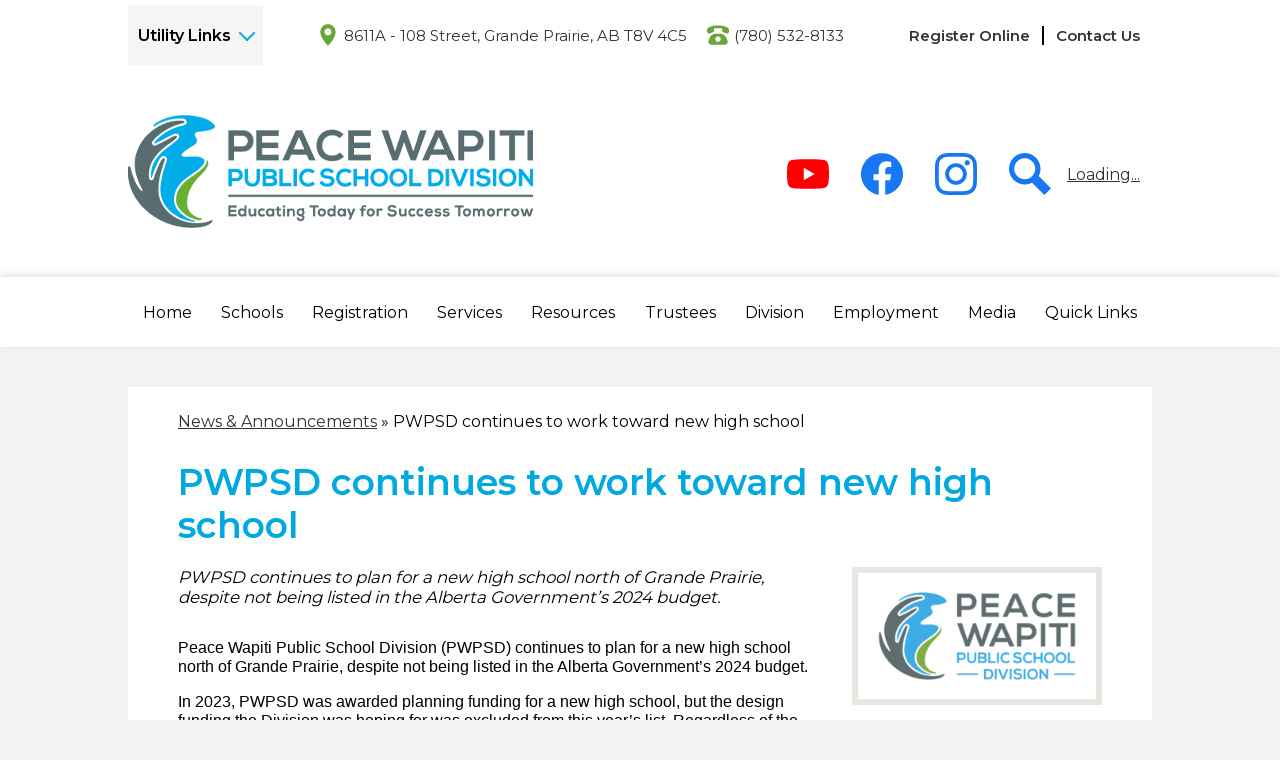

--- FILE ---
content_type: text/html;charset=UTF-8
request_url: https://www.pwpsd.ca/apps/news/article/845897
body_size: 13890
content:








			
			
			
			
			
				








				





    
<!DOCTYPE html>
<!-- Powered by Edlio -->
    
        <html lang="en" class="edlio desktop">
    
    <!-- prod-cms-tomcat-ca-v2026011502-001 -->
<head>
<script>
edlioCorpDataLayer = [{
"CustomerType": "DWS Parent",
"AccountExternalId": "0010b00002HIg9iAAD",
"WebsiteName": "Peace Wapiti Public School Division",
"WebsiteId": "PEAWPSD",
"DistrictExternalId": "0010b00002HIg9iAAD",
"DistrictName": "Peace Wapiti Public School Division",
"DistrictWebsiteId": "PEAWPSD"
}];
</script>
<script>(function(w,d,s,l,i){w[l]=w[l]||[];w[l].push({'gtm.start':
new Date().getTime(),event:'gtm.js'});var f=d.getElementsByTagName(s)[0],
j=d.createElement(s),dl=l!='dataLayer'?'&l='+l:'';j.async=true;j.src=
'https://www.googletagmanager.com/gtm.js?id='+i+dl+ '&gtm_auth=53ANkNZTATx5fKdCYoahug&gtm_preview=env-1&gtm_cookies_win=x';f.parentNode.insertBefore(j,f);
})(window,document,'script','edlioCorpDataLayer','GTM-KFWJKNQ');</script>


<title>PWPSD continues to work toward new high school | Peace Wapiti Public School Division</title>
<meta http-equiv="Content-Type" content="text/html; charset=UTF-8">
<meta name="description" content="Peace Wapiti Public School Division is located in Grande Prairie, AB.">
<meta property="og:title" content="PWPSD continues to work toward new high school"/>
<meta property="og:description" content="PWPSD continues to plan for a new high school north of Grande Prairie, despite not being listed in the Alberta Government’s 2024 budget."/>
<meta property="og:image" content="https://23.files.edl.io/01bc/24/03/19/151725-58f52579-fcba-4c59-a830-24cac4ddb62f.png"/>
<meta property="og:image:width" content="250"/>
<meta property="og:image:height" content="250"/>
<meta name="generator" content="Edlio CMS">
<meta name="referrer" content="always">
<meta name="viewport" content="width=device-width, initial-scale=1.0"/>
<link rel="apple-touch-icon" sizes="180x180" href="/apple-touch-icon.png">
<link rel="icon" type="image/png" href="/favicon-32x32.png" sizes="32x32">
<link rel="icon" href="/favicon.ico" type="image/x-icon">
<!--[if lt IE 9]><script src="/apps/js/common/html5shiv-pack-1768497787438.js"></script><![endif]-->
<link rel="stylesheet" href="/apps/shared/main-pack-1768497787438.css" type="text/css">
<link rel="stylesheet" href="/shared/main.css" type="text/css">
<link rel="stylesheet" href="/apps/webapps/global/public/css/site-pack-1768497787438.css" type="text/css">
<link rel="stylesheet" href="/apps/webapps/global/public/css/temp-pack-1768497787438.css" type="text/css">
<link rel="stylesheet" href="/apps/shared/web_apps-pack-1768497787438.css" type="text/css">
<script src="/apps/js/common/common-pack-1768497787438.js" type="text/javascript" charset="utf-8"></script>

<link href="/apps/js/common/fileicons-pack-1768497787438.css" type="text/css" rel="stylesheet">
<link href="/apps/js/components/magnific-popup-pack-1768497787438.css" type="text/css" rel="stylesheet">
<script type="text/javascript" charset="utf-8" src="/apps/js/jquery/3.7.1/jquery-pack-1768497787438.js"></script>
<script type="text/javascript" charset="utf-8">
					var jq37 = jQuery.noConflict();
				</script>
<script src="/apps/js/components/magnific-popup-pack-1768497787438.js" charset="utf-8"></script>
<script src="/apps/js/news/display_image-pack-1768497787438.js" charset="utf-8"></script>
<script async src="https://www.googletagmanager.com/gtag/js?id=UA-26390953-2"></script>
<script>
                   window.dataLayer = window.dataLayer || [];
                   function gtag(){dataLayer.push(arguments);}
                   gtag('js', new Date());
                   gtag('config', 'UA-26390953-2');
                </script>
<meta id="fb_image" property="og:image"/>
<script>
	document.addEventListener('DOMContentLoaded', function() {
		if(window.location.pathname.indexOf('/apps/news/article') != -1) {
		  let imgUrl = document.getElementById('image_0').src;
		  if(imgUrl){
				document.getElementById('fb_image').setAttribute('content', imgUrl);
		  }
		}
	}, false);

</script>
<link rel="stylesheet" href="//peawpsdm.scholantisschools.com/common_files/main.css">
<script src="/apps/js/common/list-pack.js"></script>
<script type="text/javascript">
                window.edlio = window.edlio || {};
                window.edlio.isEdgeToEdge = false;
            </script>

<script type="text/javascript">
                document.addEventListener("DOMContentLoaded", function() {
                    const translateElement = document.getElementById("google_translate_element");
                    const mutationObserverCallback = function (mutationsList, observer) {
                        for (const mutation of mutationsList) {
                            if (mutation.type === 'childList') {
                                mutation.addedNodes.forEach(function (node) {
                                    if (node.nodeType === 1 && node.id === 'goog-gt-tt') {
                                        const form_element = document.getElementById("goog-gt-votingForm");
                                        if (form_element) {
                                            form_element.remove();
                                            observer.disconnect();
                                        }
                                    }
                                })
                            }
                        }
                    }

                    if (translateElement) {
                        const observer = new MutationObserver(mutationObserverCallback);
                        observer.observe(document.body, { childList: true, subtree: true });
                    }
                });
            </script>


</head>


    
	
		
		
			






<body > 
	
<header id="header_main" class="site-header1a site-header " aria-label="Main Site Header">

<a class="skip-to-content-link" href="#content_main">Skip to main content</a>
	<div class="school-name header-title header-logo">
		<a href="/">
			<div class="school-name-inner">
				Peace Wapiti Public School Division
			</div>
		</a>
	</div>
		
	<nav id="sitenav_main" class="sitenav sitenav-main nav-group column" aria-label="Main Site Navigation">
		<button id="sitenav_main_mobile_toggle" class="nav-mobile-toggle accessible-megamenu-toggle animated"><span class="nav-mobile-toggle-inner">Main Menu Toggle</span></button>
		<ul class="nav-menu">
			
				<li class="nav-item">
					<a href="/" ><span class="nav-item-inner">Home</span></a>
					
						<div class="sub-nav">
							<ul class="sub-nav-group">
								
									
										<li class="sub-nav-item"><a href="/apps/events/?id=0" >Current Calendar</a></li>
									
								
									
										<li class="sub-nav-item"><a href="/apps/pages/index.jsp?uREC_ID=1100654&type=d&pREC_ID=1372941" >School Year Calendars</a></li>
									
								
							</ul>
						</div>
					
				</li>
			
				<li class="nav-item">
					<a href="javascript:;" ><span class="nav-item-inner">Schools</span></a>
					
						<div class="sub-nav">
							<ul class="sub-nav-group">
								
									
										<li class="sub-nav-item"><a href="/apps/pages/index.jsp?uREC_ID=1100576&type=d&pREC_ID=1372742" >Division Map</a></li>
									
								
									
										<li class="sub-nav-item"><a href="/apps/pages/index.jsp?uREC_ID=1100576&type=d&pREC_ID=1372748" >List of PWPSD Schools</a></li>
									
								
									
										<li class="sub-nav-item"><a href="/apps/pages/index.jsp?uREC_ID=1100576&type=d&pREC_ID=1374104" >School Contact Information</a></li>
									
								
							</ul>
						</div>
					
				</li>
			
				<li class="nav-item">
					<a href="javascript:;" ><span class="nav-item-inner">Registration</span></a>
					
						<div class="sub-nav">
							<ul class="sub-nav-group">
								
									
										<li class="sub-nav-item"><a href="/apps/pages/index.jsp?uREC_ID=1100499&type=d&pREC_ID=1373223" >How to Register Online</a></li>
									
								
									
										<li class="sub-nav-item"><a href="/apps/pages/index.jsp?uREC_ID=1100499&type=d" >K-12 Registration</a></li>
									
								
									
										<li class="sub-nav-item"><a href="/apps/pages/index.jsp?uREC_ID=1100518&type=d" >Kindergarten</a></li>
									
								
									
										<li class="sub-nav-item"><a href="/apps/pages/index.jsp?uREC_ID=1100518&type=d&pREC_ID=1390856" >Early Childhood Services</a></li>
									
								
									
										<li class="sub-nav-item"><a href="/apps/pages/index.jsp?uREC_ID=1100499&type=d&pREC_ID=1382666" >Collection and Use of Personal Information</a></li>
									
								
							</ul>
						</div>
					
				</li>
			
				<li class="nav-item">
					<a href="javascript:;" ><span class="nav-item-inner">Services</span></a>
					
						<div class="sub-nav">
							<ul class="sub-nav-group">
								
									
										<li class="sub-nav-item"><a href="http://alted.pwpsd.ca"  target="_blank">Alternative Education</a></li>
									
								
									
										<li class="sub-nav-item"><a href="/apps/pages/index.jsp?uREC_ID=1100516&type=d&pREC_ID=1372635" >Curriculum and Instruction</a></li>
									
								
									
										<li class="sub-nav-item"><a href="/apps/pages/index.jsp?uREC_ID=1100516&type=d&pREC_ID=1372638" >Dual Credit</a></li>
									
								
									
										<li class="sub-nav-item"><a href="https://sites.google.com/pwpsd.ca/pwedtech/home"  target="_blank">Education Technology</a></li>
									
								
									
										<li class="flyout">
											<a href="/apps/pages/index.jsp?uREC_ID=1166503&type=d" >Health & Wellness</a>
											<ul class="flyout-group">
												
													<li class="sub-nav-item"><a href="/apps/pages/index.jsp?uREC_ID=1166503&type=d&pREC_ID=1394527"  target="_blank">Promoting Safe & Caring Schools</a></li>
												
													<li class="sub-nav-item"><a href="/apps/pages/index.jsp?uREC_ID=1166503&type=d&pREC_ID=1394575"  target="_blank">PWPSD Wellness Supports</a></li>
												
													<li class="sub-nav-item"><a href="/apps/pages/index.jsp?uREC_ID=1166503&type=d&pREC_ID=1394529"  target="_blank">Student Wellness</a></li>
												
													<li class="sub-nav-item"><a href="/apps/pages/index.jsp?uREC_ID=1166503&type=d&pREC_ID=1398100"  target="_blank">Family Wellness</a></li>
												
													<li class="sub-nav-item"><a href="/apps/pages/index.jsp?uREC_ID=1166503&type=d&pREC_ID=1394530"  target="_blank">Staff Wellness</a></li>
												
											</ul>
										</li>
									
								
									
										<li class="sub-nav-item"><a href="/apps/pages/index.jsp?uREC_ID=1100517&type=d" >Inclusive Education</a></li>
									
								
									
										<li class="sub-nav-item"><a href="/apps/pages/index.jsp?uREC_ID=1100516&type=d&pREC_ID=1372641" >Indigenous Education Services</a></li>
									
								
									
										<li class="sub-nav-item"><a href="/apps/pages/index.jsp?uREC_ID=1100521&type=d" >Information Technology</a></li>
									
								
									
										<li class="sub-nav-item"><a href="/apps/pages/index.jsp?uREC_ID=1138199&type=d" >Learning and Instruction Coordinators</a></li>
									
								
									
										<li class="sub-nav-item"><a href="/apps/pages/index.jsp?uREC_ID=1100523&type=d" >Transportation</a></li>
									
								
							</ul>
						</div>
					
				</li>
			
				<li class="nav-item">
					<a href="javascript:;" ><span class="nav-item-inner">Resources</span></a>
					
						<div class="sub-nav">
							<ul class="sub-nav-group">
								
									
										<li class="sub-nav-item"><a href="/apps/pages/index.jsp?uREC_ID=1100555&type=d&pREC_ID=1372657" >Student Resources</a></li>
									
								
									
										<li class="sub-nav-item"><a href="https://www.pwpsd.ca/apps/pages/index.jsp?uREC_ID=1100572&type=d&pREC_ID=1372712" >Scholarships</a></li>
									
								
									
										<li class="sub-nav-item"><a href="/apps/pages/index.jsp?uREC_ID=1100555&type=d&pREC_ID=1372655" >Parent Resources</a></li>
									
								
									
										<li class="sub-nav-item"><a href="/apps/pages/index.jsp?uREC_ID=1100555&type=d&pREC_ID=1372656" >Staff Resources</a></li>
									
								
									
										<li class="sub-nav-item"><a href="/apps/pages/index.jsp?uREC_ID=1100555&type=d&pREC_ID=1372960" >School Councils</a></li>
									
								
									
										<li class="sub-nav-item"><a href="https://22.files.edl.io/b66f/11/16/20/205604-cefca3a4-3ef3-465e-b34a-e074700cc4f2.pdf"  target="_blank">Be Prepared: Emergency Response Protocols</a></li>
									
								
							</ul>
						</div>
					
				</li>
			
				<li class="nav-item">
					<a href="javascript:;" ><span class="nav-item-inner">Trustees</span></a>
					
						<div class="sub-nav">
							<ul class="sub-nav-group">
								
									
										<li class="sub-nav-item"><a href="/apps/pages/index.jsp?uREC_ID=1100558&type=d&pREC_ID=1376801"  target="_blank">Election 2025</a></li>
									
								
									
										<li class="sub-nav-item"><a href="/apps/pages/index.jsp?uREC_ID=1100558&type=d" >Board of Trustees</a></li>
									
								
									
										<li class="sub-nav-item"><a href="/apps/pages/index.jsp?uREC_ID=1100558&type=d&pREC_ID=1372670" >Committees</a></li>
									
								
									
										<li class="sub-nav-item"><a href="/apps/pages/index.jsp?uREC_ID=1100558&type=d&pREC_ID=1372669" >Board Meeting Agendas & Minutes</a></li>
									
								
									
										<li class="sub-nav-item"><a href="/apps/pages/index.jsp?uREC_ID=1106338&type=d&pREC_ID=1391490" >Board News</a></li>
									
								
									
										<li class="sub-nav-item"><a href="/apps/pages/index.jsp?uREC_ID=1106338&type=d&pREC_ID=1372671" >Board Archives</a></li>
									
								
							</ul>
						</div>
					
				</li>
			
				<li class="nav-item">
					<a href="javascript:;" ><span class="nav-item-inner">Division</span></a>
					
						<div class="sub-nav">
							<ul class="sub-nav-group">
								
									
										<li class="sub-nav-item"><a href="/apps/pages/index.jsp?uREC_ID=1100569&type=d&pREC_ID=1372700" >Division Profile</a></li>
									
								
									
										<li class="sub-nav-item"><a href="/apps/pages/index.jsp?uREC_ID=1100569&type=d&pREC_ID=1372701" >Mission & Mandate</a></li>
									
								
									
										<li class="sub-nav-item"><a href="/apps/pages/index.jsp?uREC_ID=1100569&type=d&pREC_ID=1390637" >Division Priorities</a></li>
									
								
									
										<li class="sub-nav-item"><a href="/apps/pages/index.jsp?uREC_ID=1100577&type=d" >Division Policies</a></li>
									
								
									
										<li class="sub-nav-item"><a href="/apps/pages/index.jsp?uREC_ID=1100522&type=d&pREC_ID=1372617" >Administration</a></li>
									
								
									
										<li class="sub-nav-item"><a href="/apps/pages/index.jsp?uREC_ID=1100569&type=d&pREC_ID=1394500" >PWPSD Annual Engagement</a></li>
									
								
									
										<li class="sub-nav-item"><a href="/apps/pages/index.jsp?uREC_ID=1100779&type=d" >Student Code of Conduct</a></li>
									
								
									
										<li class="sub-nav-item"><a href="/apps/pages/index.jsp?uREC_ID=1100520&type=d" >Facilities and Maintenance</a></li>
									
								
									
										<li class="sub-nav-item"><a href="/apps/pages/index.jsp?uREC_ID=1100569&type=d&pREC_ID=1372702" >Contact Us</a></li>
									
								
							</ul>
						</div>
					
				</li>
			
				<li class="nav-item">
					<a href="javascript:;" ><span class="nav-item-inner">Employment</span></a>
					
						<div class="sub-nav">
							<ul class="sub-nav-group">
								
									
										<li class="sub-nav-item"><a href="/apps/pages/index.jsp?uREC_ID=1100570&type=d" >Employment Opportunities</a></li>
									
								
									
										<li class="sub-nav-item"><a href="/apps/pages/index.jsp?uREC_ID=1100570&type=d&pREC_ID=1381882"  target="_blank">ApplyToEducation Support</a></li>
									
								
									
										<li class="sub-nav-item"><a href="https://pwsd76.atrieveerp.com/" >Employee Self Serve</a></li>
									
								
									
										<li class="sub-nav-item"><a href="/apps/pages/index.jsp?uREC_ID=1100570&type=d&pREC_ID=1391923" >PWPSD Teacher Bursary Program</a></li>
									
								
									
										<li class="sub-nav-item"><a href="/apps/pages/index.jsp?uREC_ID=1100570&type=d&pREC_ID=1387401" >Northern Alberta Teacher Award</a></li>
									
								
							</ul>
						</div>
					
				</li>
			
				<li class="nav-item">
					<a href="javascript:;" ><span class="nav-item-inner">Media</span></a>
					
						<div class="sub-nav">
							<ul class="sub-nav-group">
								
									
										<li class="sub-nav-item"><a href="/apps/pages/index.jsp?uREC_ID=1100574&type=d&pREC_ID=1385129"  target="_blank">Good News</a></li>
									
								
									
										<li class="sub-nav-item"><a href="/apps/pages/index.jsp?uREC_ID=1100574&type=d" >Media Room</a></li>
									
								
									
										<li class="sub-nav-item"><a href="/apps/pages/index.jsp?uREC_ID=1100577&type=d&pREC_ID=1372978" >Division Reports</a></li>
									
								
									
										<li class="sub-nav-item"><a href="/apps/pages/index.jsp?uREC_ID=1100574&type=d&pREC_ID=1372734" >Publications </a></li>
									
								
									
										<li class="sub-nav-item"><a href="/apps/pages/index.jsp?uREC_ID=1100574&type=d&pREC_ID=1372738" >Share Your Story</a></li>
									
								
							</ul>
						</div>
					
				</li>
			
				<li class="nav-item">
					<a href="javascript:;" ><span class="nav-item-inner">Quick Links</span></a>
					
						<div class="sub-nav">
							<ul class="sub-nav-group">
								
									
										<li class="sub-nav-item"><a href="https://sis.pwsd76.ab.ca/public/home.html"  target="_blank">PowerSchool for Parents & Students</a></li>
									
								
									
										<li class="sub-nav-item"><a href="https://sis.pwsd76.ab.ca/teachers/pw.html"  target="_blank">PowerSchool for Teachers</a></li>
									
								
									
										<li class="sub-nav-item"><a href="https://pwpsd.schoology.com"  target="_blank">Schoology for Students</a></li>
									
								
									
										<li class="sub-nav-item"><a href="https://pwpsd.insigniails.com/Library/Home?Language=English"  target="_blank">PWPSD Library Materials</a></li>
									
								
									
										<li class="sub-nav-item"><a href="https://www.alberta.ca/guide-to-education"  target="_blank">Alberta's Guide to Education</a></li>
									
								
									
										<li class="sub-nav-item"><a href="/apps/pages/index.jsp?uREC_ID=1100571&type=d&pREC_ID=1372724" >Community Links</a></li>
									
								
							</ul>
						</div>
					
				</li>
			
		</ul>
	</nav>

	<div class="topbar">
		<div class="topbar-inner">
			<nav id="topbar_nav" aria-labelledby="topbar_nav_header">
				<ul class="nav-menu">
					<li class="nav-item">
						<a id="topbar_nav_header" href="javascript:;"><span class="nav-item-inner">Utility Links</span></a>
						<div class="sub-nav">
							<ul class="sub-nav-group">
								
									<li class="flyout"><a href="https://sharepoint.pwsd76.ab.ca/">Portal</a></li>
								
									<li class="flyout"><a href="https://www.gmail.com">Webmail</a></li>
								
							</ul>
						</div>
					</li>
				</ul>
			</nav>
			
			<div class="footer-address">
				<span class="footer-info-block"><svg xmlns="http://www.w3.org/2000/svg" viewBox="0 0 17.5 24.4"><path d="M8.7 12.6c-2.1 0-3.8-1.7-3.8-3.9 0-2.1 1.7-3.9 3.8-3.9s3.8 1.7 3.8 3.9c.1 2.1-1.7 3.9-3.8 3.9M8.7.2C4 .2.2 4 .2 8.7c0 4.5 3.8 10.2 6.4 13 1 1 2.1 2.5 2.1 2.5s1.2-1.4 2.2-2.5c2.6-2.7 6.3-8.1 6.3-13C17.2 4 13.4.2 8.7.2"/></svg><a href="/apps/maps">8611A - 108 Street, Grande Prairie, AB T8V 4C5</a></span>
				<span class="footer-info-block"><svg xmlns="http://www.w3.org/2000/svg" viewBox="0 0 293.3 256"><path d="M276.8 32.3c-8.1-6.9-19.3-12.9-33.2-17.8C217.4 5.2 183 0 146.7 0 110.4 0 76 5.2 49.8 14.5c-13.9 4.9-25 11-33.2 17.8C2.9 43.9 0 56 0 64.1v18.3c0 4.9 1.9 9.5 5.4 13l9.2 9.2c3.5 3.5 8.2 5.4 13 5.4 2.3 0 4.6-.4 6.8-1.3l45.8-18.3c7-2.8 11.5-9.5 11.5-17v-32c16.8-3.1 35.6-4.7 55-4.7s38.2 1.6 55 4.7v32c0 7.5 4.5 14.2 11.5 17l45.8 18.3c2.2.9 4.5 1.3 6.8 1.3 4.8 0 9.5-1.9 12.9-5.4l9.2-9.2c3.5-3.4 5.4-8.1 5.4-13V64.1c.1-8.1-2.8-20.3-16.5-31.8zm-3 177.3c-.3-1-7-24.3-18.4-48-16.6-34.3-44.5-51.7-81.1-51.7h-55c-36.7 0-64.5 17.4-81.1 51.7-11.4 23.7-18.2 47-18.4 48-3.4 12-1.6 24 5.2 32.9 6.7 8.9 17.7 14 30.2 14h183.1c12.5 0 23.5-5.1 30.3-14 6.7-8.8 8.6-20.8 5.2-32.9zm-127.1 10.3c-20.3 0-36.7-16.4-36.7-36.7s16.4-36.7 36.7-36.7c20.2 0 36.7 16.4 36.7 36.7s-16.4 36.7-36.7 36.7z"/></svg><a href="tel:+17805328133">(780) 532-8133 </a></span>
			</div>

			<nav id="links_header" class="links_header">
				<div class="hidden">Links - Header</div>
				<ul class="links-list">
					<li class="link-item"><a href="https://www.pwpsd.ca/apps/pages/index.jsp?uREC_ID=1100499&type=d&pREC_ID=1372494" target="_blank">Register Online</a></li>
					<li class="link-item"><a href="/apps/contact/" target="_blank">Contact Us</a></li>
				</ul>
			</nav>

			<div class="content-topbar">
				<nav id="social_nav_header" class="header-secondary-nav social-nav" aria-labelledby="social_nav_header_header">
					<div class="hidden" id="social_nav_header_header">Social Media - Header</div>
					<ul class="links-list">
						


	<li class="link-item"><a class="icon-only youtube" href="https://www.youtube.com/c/pwsd76/" target="_blank"><svg xmlns="http://www.w3.org/2000/svg" viewBox="0 0 176 124"><path d="M180.32,53.36A22.12,22.12,0,0,0,164.76,37.7C151,34,96,34,96,34s-55,0-68.76,3.7A22.12,22.12,0,0,0,11.68,53.36C8,67.18,8,96,8,96s0,28.82,3.68,42.64A22.12,22.12,0,0,0,27.24,154.3C41,158,96,158,96,158s55,0,68.76-3.7a22.12,22.12,0,0,0,15.56-15.66C184,124.82,184,96,184,96S184,67.18,180.32,53.36ZM78,122.17V69.83L124,96Z" transform="translate(-8 -34)"/></svg><span class="hidden">Youtube</span></a></li>
	<li class="link-item"><a class="icon-only facebook" href="https://www.facebook.com/PWPSD" target="_blank"><svg xmlns="http://www.w3.org/2000/svg" viewBox="0 0 1024 1017.78"><path d="M1024 512C1024 229.23 794.77 0 512 0S0 229.23 0 512c0 255.55 187.23 467.37 432 505.78V660H302V512h130V399.2C432 270.88 508.44 200 625.39 200c56 0 114.61 10 114.61 10v126h-64.56c-63.6 0-83.44 39.47-83.44 80v96h142l-22.7 148H592v357.78c244.77-38.41 432-250.23 432-505.78z"/></svg><span class="hidden">Facebook</span></a></li>
	<!-- <li class="link-item"><a class="icon-only twitter" href="https://twitter.com/PWPSD" target="_blank"><svg width="1200" height="1227" viewBox="0 0 1200 1227" fill="none" xmlns="http://www.w3.org/2000/svg">
<path d="M714.163 519.284L1160.89 0H1055.03L667.137 450.887L357.328 0H0L468.492 681.821L0 1226.37H105.866L515.491 750.218L842.672 1226.37H1200L714.137 519.284H714.163ZM569.165 687.828L521.697 619.934L144.011 79.6944H306.615L611.412 515.685L658.88 583.579L1055.08 1150.3H892.476L569.165 687.854V687.828Z"/>
</svg>
<span class="hidden">Twitter</span></a></li> -->
	<li class="link-item"><a class="icon-only Instagram" href="https://www.instagram.com/thepwpsd" target="_blank"><svg data-name="Layer 1" xmlns="http://www.w3.org/2000/svg" viewBox="0 0 503.84 503.84"><path d="M251.92 45.39c67.27 0 75.23.26 101.8 1.47 24.56 1.12 37.9 5.22 46.78 8.67a78.05 78.05 0 0 1 29 18.84 78.05 78.05 0 0 1 18.84 29c3.45 8.88 7.55 22.22 8.67 46.78 1.21 26.56 1.47 34.53 1.47 101.8s-.26 75.23-1.47 101.8c-1.12 24.56-5.22 37.9-8.67 46.78a83.43 83.43 0 0 1-47.81 47.81c-8.88 3.45-22.22 7.55-46.78 8.67-26.56 1.21-34.53 1.47-101.8 1.47s-75.24-.26-101.8-1.47c-24.56-1.12-37.9-5.22-46.78-8.67a78.05 78.05 0 0 1-29-18.84 78.05 78.05 0 0 1-18.84-29c-3.45-8.88-7.55-22.22-8.67-46.78-1.21-26.56-1.47-34.53-1.47-101.8s.26-75.23 1.47-101.8c1.12-24.56 5.22-37.9 8.67-46.78a78.05 78.05 0 0 1 18.84-29 78.05 78.05 0 0 1 29-18.84c8.88-3.45 22.22-7.55 46.78-8.67 26.56-1.21 34.53-1.47 101.8-1.47m0-45.39c-68.42 0-77 .29-103.87 1.52S102.95 6.97 86.93 13.2a123.49 123.49 0 0 0-44.64 29.08A123.49 123.49 0 0 0 13.22 86.9c-6.23 16-10.49 34.34-11.71 61.15S0 183.5 0 251.92s.29 77 1.51 103.89 5.48 45.13 11.71 61.15a123.49 123.49 0 0 0 29.07 44.6 123.49 123.49 0 0 0 44.62 29.06c16 6.23 34.34 10.49 61.15 11.71s35.44 1.48 103.86 1.48 77-.29 103.87-1.52 45.13-5.48 61.15-11.71a128.82 128.82 0 0 0 73.68-73.68c6.23-16 10.49-34.34 11.71-61.15s1.52-35.45 1.52-103.87-.29-77-1.52-103.87-5.48-45.13-11.71-61.15a123.49 123.49 0 0 0-29.06-44.62 123.49 123.49 0 0 0-44.62-29.06c-16-6.23-34.34-10.49-61.15-11.71S320.29 0 251.92 0z"/><path d="M251.92 122.56a129.36 129.36 0 1 0 129.37 129.36 129.36 129.36 0 0 0-129.37-129.36zm0 213.34a84 84 0 1 1 84-84 84 84 0 0 1-84 83.99z"/><circle cx="386.4" cy="117.44" r="30.23"/></svg><span class="hidden">Instagram</span></a></li>

	<li class="link-item"><a class="icon-only Search" href="https://www.pwpsd.ca/apps/search" target="_blank"><svg xmlns="http://www.w3.org/2000/svg" version="1.1" x="0" y="0" viewBox="0 0 64 64" xml:space="preserve"><path d="M64 54L45.2 35.2C47 31.9 48 28.1 48 24 48 10.7 37.3 0 24 0S0 10.7 0 24s10.7 24 24 24c4.1 0 7.9-1 11.2-2.8L54 64 64 54zM8 24c0-8.8 7.2-16 16-16s16 7.2 16 16 -7.2 16-16 16S8 32.8 8 24z"/></svg><span class="hidden">Search</span></a></li>


					</ul>
				</nav>
				<a href="https://transportation.pwpsd.ca" id="bus_status_widget">Loading...</a>
<script type="text/javascript" src="https://pwpsd.busstatus.ca/jsonbusses/web"></script>
<script type="text/javascript">document.getElementById("bus_status_widget").innerHTML=buses_string;</script>

			</div>
		</div>
	</div>

</header>
<main id="content_main" class="site-content" aria-label="Main Site Content" tabindex="-1">



		
	
    

    




    
    
    



    

    











<div class="show-news style-overwrite">

		<span id="breadcrumbs" class="breadcrumb">
					<a href="/apps/news/category/11881" aria-label="Back to News & Announcements">News & Announcements</a>
						&raquo;
					<span>PWPSD continues to work toward new high school</span>
		</span>


		<article class="cf" itemscope itemtype="https://schema.org/Article">
		
			<h1 class="pageTitle" itemprop="name headline">
				PWPSD continues to work toward new high school
			</h1>

            <div class="article-container">

                <div>
                        <aside class="attached-images" style="width:250px;">

                                <a class="link-to-bigger-image" href="https://23.files.edl.io/48cf/24/03/19/151725-535b3e20-a5e3-48e7-9ad0-6636998d1a71.png">
                                    <img  alt="PWPSD-Horizontal-Stacked-Colour.png" 
                                    src="https://23.files.edl.io/30f0/24/03/19/151720-3a14458d-0871-4f82-b38b-09eb687b1cc2.png" width="238" id="image_0">
                                </a>
                        </aside>

                    <div class="article-content">

                            <aside class="summary cf" itemprop="description">
                                PWPSD continues to plan for a new high school north of Grande Prairie, despite not being listed in the Alberta Government’s 2024 budget.
                            </aside>

                            <div class="body cf">
                                <div>
<p style="margin-bottom: 0in"><span style="font-family: 'Arial',sans-serif">Peace Wapiti Public School Division (PWPSD) continues to plan for a new high school north of Grande Prairie, despite not being listed in the Alberta Government’s 2024 budget.</span></p>
<p style="margin-bottom: 0in"><span style="font-family: 'Arial',sans-serif">In 2023, PWPSD was awarded planning funding for a new high school, but the design funding the Division was hoping for was excluded from this year’s list. Regardless of the lack of funding, PWPSD continues to advocate for construction funding for the high school as enrollment projections predict the current Peace Wapiti Academy will exceed 100% by 2025.</span></p>
<p style="margin-bottom: 0in"><span style="font-family: 'Arial',sans-serif">PWPSD Board Chair Lori Grant says while the Board is disappointed that the Division was not provided design funding, Trustees are proud of the progress made so far. “Our staff, parents, and communities have been working hard to prepare for the next steps, and we are very pleased with their dedication and hard work. Although we are discouraged by this setback, we are very thankful for our partnership with the County of Grande Prairie. We have achieved so much with their help of securing land and campaigning to the provincial government. Our students belong in first class facilities, and we will continue to advocate for their new high school.” </span></p>
<p style="margin-bottom: 0in"><span style="font-family: 'Arial',sans-serif">County of Grande Prairie Reeve Bob Marshall shares his support for the Division and the effort made thus far, “The Peace Wapiti Academy replacement project is the top priority for Peace Wapiti School Division’s 2025-2028 Capital Plan and the County of Grande Prairie will continue to call on the provincial government to see it through to completion. The replacement high school will keep pace with our growing population, educating students where they live while eliminating the challenges of bussing students from across the County through the City of Grande Prairie. While we appreciate the planning funding the province provided for this project in 2023, it is time to move on to the next steps.”</span></p>
<p style="margin-bottom: 0in"><span style="font-family: 'Arial',sans-serif">PWPSD will continue with its own next steps of visiting new high schools throughout the province to learn what new facilities are working well for Alberta students and will be ready to move forward once design funding is approved.</span></p>
</div>
                            </div>



                        <div class="article-container">

                                <div class="main data cf">
                                        <span class="date published cf">Published <time datetime="2024-03-19 11:30:00" itemprop="datePublished">March 19, 2024</time></span>
                                    <a class="print button" href="javascript:window.print()">

                                        <!--[if gte IE 9]><!-->

                                            <svg class="icon" xmlns="http://www.w3.org/2000/svg" viewBox="0 0 32 29">
                                                <path d="M32,6.4h-6.4V0H6.4v6.4H0v19.2h6.4v3.2h19.2v-3.2H32V6.4z M9.6,3.2h12.8v3.2H9.6V3.2z M22.4,25.6H9.6v-4.8
                                                    h12.8V25.6z M25.6,22.4V16H6.4v6.4H3.2V9.6h25.6v12.8H25.6z"
                                                />
                                            </svg>

                                        <!--<![endif]-->

                                        <!--[if lte IE 8]>

                                            <img alt="Subscribe through RSS" src="/apps/pics/public-printer-icon-36.png" style="width: 17px; margin-bottom: -2px;" />

                                        <![endif]-->
                                        <label>Print</label>
                                    </a>
                                        <div class="social cf">
                                            <iframe class="tweet-button" allowtransparency="true" frameborder="0" scrolling="no" src="//platform.twitter.com/widgets/tweet_button.html?url=https://scho.ca/n845897&text=PWPSD continues to work toward new high school &amp;#8211; PWPSD continues to plan for a new high school north of Grande Prairie, despite not being listed in the Alberta Government’s 2024 budget. https://scho.ca/n845897" title="Post story to X"></iframe>
                                            <iframe class="facebook-like-button" src="//www.facebook.com/plugins/like.php?href=https://www.pwpsd.ca/apps/news/article/845897&amp;send=false&amp;layout=button_count&amp;show_faces=false&amp;action=like&amp;colorscheme=light" scrolling="no" frameborder="0" allowTransparency="true" title="Like story on Facebook"></iframe><br>
                                        </div>
                                </div>
                        </div>
                    </div>
                </div>
			</div>

		</article>
	
	

</div>







	
</main>
<footer class="site-footer2 site-footer padded-row" id="footer_main" aria-label="Main Site Footer">
<div class="footer-inner">
<div class="footer-info">
<div class="school-name footer-title footer-logo logo-replacement logo-orientation-horizontal">
<div class="school-name-inner">
Peace Wapiti Public School Division
</div>
</div>
<div class="footer-address">
<span class="footer-info-block"><a href="/apps/maps">8611A - 108 Street, Grande Prairie, AB T8V 4C5</a></span>
<span class="footer-info-block">Phone: <a href="tel:+17805328133">(780) 532-8133 </a></span>
</div>
</div>
<div class="footer-tools">
<nav id="social_nav_footer" class="footer-secondary-nav social-nav" aria-labelledby="social_nav_footer_header">
<div class="hidden" id="social_nav_footer_header">Social Media - Footer</div>
<ul class="links-list">
<li class="link-item"><a class="icon-only youtube" href="https://www.youtube.com/c/pwsd76/" target="_blank"><svg xmlns="http://www.w3.org/2000/svg" viewBox="0 0 176 124"><path d="M180.32,53.36A22.12,22.12,0,0,0,164.76,37.7C151,34,96,34,96,34s-55,0-68.76,3.7A22.12,22.12,0,0,0,11.68,53.36C8,67.18,8,96,8,96s0,28.82,3.68,42.64A22.12,22.12,0,0,0,27.24,154.3C41,158,96,158,96,158s55,0,68.76-3.7a22.12,22.12,0,0,0,15.56-15.66C184,124.82,184,96,184,96S184,67.18,180.32,53.36ZM78,122.17V69.83L124,96Z" transform="translate(-8 -34)"/></svg><span class="hidden">Youtube</span></a></li>
<li class="link-item"><a class="icon-only facebook" href="https://www.facebook.com/PWPSD" target="_blank"><svg xmlns="http://www.w3.org/2000/svg" viewBox="0 0 1024 1017.78"><path d="M1024 512C1024 229.23 794.77 0 512 0S0 229.23 0 512c0 255.55 187.23 467.37 432 505.78V660H302V512h130V399.2C432 270.88 508.44 200 625.39 200c56 0 114.61 10 114.61 10v126h-64.56c-63.6 0-83.44 39.47-83.44 80v96h142l-22.7 148H592v357.78c244.77-38.41 432-250.23 432-505.78z"/></svg><span class="hidden">Facebook</span></a></li>

<li class="link-item"><a class="icon-only Instagram" href="https://www.instagram.com/thepwpsd" target="_blank"><svg data-name="Layer 1" xmlns="http://www.w3.org/2000/svg" viewBox="0 0 503.84 503.84"><path d="M251.92 45.39c67.27 0 75.23.26 101.8 1.47 24.56 1.12 37.9 5.22 46.78 8.67a78.05 78.05 0 0 1 29 18.84 78.05 78.05 0 0 1 18.84 29c3.45 8.88 7.55 22.22 8.67 46.78 1.21 26.56 1.47 34.53 1.47 101.8s-.26 75.23-1.47 101.8c-1.12 24.56-5.22 37.9-8.67 46.78a83.43 83.43 0 0 1-47.81 47.81c-8.88 3.45-22.22 7.55-46.78 8.67-26.56 1.21-34.53 1.47-101.8 1.47s-75.24-.26-101.8-1.47c-24.56-1.12-37.9-5.22-46.78-8.67a78.05 78.05 0 0 1-29-18.84 78.05 78.05 0 0 1-18.84-29c-3.45-8.88-7.55-22.22-8.67-46.78-1.21-26.56-1.47-34.53-1.47-101.8s.26-75.23 1.47-101.8c1.12-24.56 5.22-37.9 8.67-46.78a78.05 78.05 0 0 1 18.84-29 78.05 78.05 0 0 1 29-18.84c8.88-3.45 22.22-7.55 46.78-8.67 26.56-1.21 34.53-1.47 101.8-1.47m0-45.39c-68.42 0-77 .29-103.87 1.52S102.95 6.97 86.93 13.2a123.49 123.49 0 0 0-44.64 29.08A123.49 123.49 0 0 0 13.22 86.9c-6.23 16-10.49 34.34-11.71 61.15S0 183.5 0 251.92s.29 77 1.51 103.89 5.48 45.13 11.71 61.15a123.49 123.49 0 0 0 29.07 44.6 123.49 123.49 0 0 0 44.62 29.06c16 6.23 34.34 10.49 61.15 11.71s35.44 1.48 103.86 1.48 77-.29 103.87-1.52 45.13-5.48 61.15-11.71a128.82 128.82 0 0 0 73.68-73.68c6.23-16 10.49-34.34 11.71-61.15s1.52-35.45 1.52-103.87-.29-77-1.52-103.87-5.48-45.13-11.71-61.15a123.49 123.49 0 0 0-29.06-44.62 123.49 123.49 0 0 0-44.62-29.06c-16-6.23-34.34-10.49-61.15-11.71S320.29 0 251.92 0z"/><path d="M251.92 122.56a129.36 129.36 0 1 0 129.37 129.36 129.36 129.36 0 0 0-129.37-129.36zm0 213.34a84 84 0 1 1 84-84 84 84 0 0 1-84 83.99z"/><circle cx="386.4" cy="117.44" r="30.23"/></svg><span class="hidden">Instagram</span></a></li>
</ul>
</nav>
<form action="/apps/search/" id="search" class="site-search-field">
<label for="site_search" class="hidden">Search</label>
<input type="search" class="site-search-field-input" id="site_search" name="q" placeholder="Search this site" title="Search">
<button type="submit" class="site-search-button"><svg xmlns="http://www.w3.org/2000/svg" viewBox="0 0 384 384">
<path d="M280.5 234a151.82 151.82 0 0 0 23.8-81.7C304.3 68.2 236.2 0 152.2 0A152.23 152.23 0 0 0 0 152.3c0 84.1 68.1 152.3 152.1 152.3a151.77 151.77 0 0 0 82.7-24.4l6.9-4.8L350.3 384l33.7-34.3-108.5-108.6zM237.4 67.2a120.23 120.23 0 1 1-85-35.2 119.44 119.44 0 0 1 85 35.2z"/>
</svg>
<span class="hidden">Search</span></button>
</form>
<a href="http://www.edlio.com" target="_blank" class="powered-by-edlio-logo edlio-logo-horiz"><svg xmlns="http://www.w3.org/2000/svg" viewBox="0 0 3857.05 489.14"><path d="M3789.08 332.42c0 54.66 36.78 119.82 91.43 119.82 42 0 59.91-34.69 59.91-72.52 0-55.7-34.69-124-91.44-124-41-1-59.9 36.79-59.9 76.72m215.44 6.31c0 73.57-51.49 152.39-152.39 152.39-87.23 0-126.11-57.8-126.11-121.91 0-73.57 53.6-153.44 152.39-153.44 86.18 0 126.11 59.9 126.11 123M3611.46 98.06c-7.35 0-14.71 3.15-21 11.56-2.1 3.15-3.15 6.31-4.2 10.51-1 9.46 2.1 16.81 8.41 23.12a21.18 21.18 0 0018.92 6.31 22 22 0 0016.81-8.41c6.31-7.36 8.41-15.77 6.31-24.17 0-2.11-1.05-3.16-2.11-5.26-5.25-9.46-13.66-13.66-23.12-13.66m4.21-39.94c1-1 3.15 0 3.15 1.05 0 3.16 0 7.36-1.05 10.51v1h12.61c2.1 0 5.26 0 7.36-1a23.65 23.65 0 007.35-1.05c2.11 0 3.16 2.1 2.11 3.15-1 3.16-3.16 6.31-6.31 10.51 1.05 1.06 3.15 2.11 4.2 4.21l3.16 3.15c0 1 13.66 13.66 13.66 28.38a69.41 69.41 0 01-1 14.71 76.55 76.55 0 01-4.21 14.71c-3.15 5.26-6.3 10.51-11.56 14.72a24.79 24.79 0 01-9.45 6.3 8 8 0 01-4.21 2.11c-2.1 1-5.25 2.1-7.36 3.15s-5.25 1.05-7.35 1.05h-12.61a19.79 19.79 0 01-8.41-2.1c-2.1-1.05-4.21-1.05-6.31-2.1-16.81-8.41-29.42-25.23-29.42-45.2v-9.45c1.05-11.57 1.05-22.07 2.1-33.64 0-3.15 3.15-4.2 5.25-2.1s5.26 4.21 7.36 7.36l3.15-3.15c1.05-1.05 2.1-2.11 3.15-2.11 2.11-1.05 3.16-2.1 5.26-3.15 2.1-2.1 5.25-3.15 7.36-5.25 2.1-1 3.15-2.11 5.25-3.16 3.15-3.15 12.61-9.45 16.82-12.61m-35.74 350c-1 31.53-5.25 52.55-36.78 58.86a9.21 9.21 0 00-7.36 9.46c0 5.25 4.21 8.4 7.36 8.4h135.58c4.2 0 8.4-3.15 8.4-9.45 0-5.26-3.15-8.41-7.35-8.41-28.38-5.26-30.48-27.33-30.48-50.45l6.3-194.43c-4.2-5.25-11.56-7.35-18.91-7.35-9.46 0-15.77 5.25-24.18 9.46-16.81 10.5-42 22.07-63.05 25.22-8.41 1-11.56 6.3-11.56 11.56 0 3.15 2.1 7.36 4.2 8.41 27.32 0 39.94 8.4 39.94 29.42zm-117.7 9.46c0 23.12 3.15 45.19 30.47 49.4 4.21 1.05 7.36 4.2 7.36 8.41 0 6.3-4.2 9.46-9.46 9.46h-134.59c-4.21 0-7.36-3.16-8.41-8.41A9.2 9.2 0 013355 467c30.48-7.36 35.73-32.58 35.73-58.86l7.36-233.31c0-21-13.67-29.43-39.94-29.43a13.31 13.31 0 01-4.2-9.46c0-5.25 3.15-9.45 11.56-10.51 21-4.2 46.24-14.71 62-25.22 8.41-5.25 14.72-9.46 25.23-9.46 6.3 0 13.66 3.16 18.92 7.36zm-399.37-75.67c0 54.65 30.48 98.79 74.62 98.79 41 0 64.11-35.73 65.16-87.23l3.15-67.26c0-4.2-1.05-6.3-3.15-8.41-14.72-17.86-38.89-27.32-62-27.32-49.4 0-77.77 36.78-77.77 91.43m134.52-114.55a57.76 57.76 0 019.46 7.35l2.1 2.11c1 0 1-1 1-2.11a119.19 119.19 0 01-1-14.71l2.1-44.14c0-24.17-18.91-29.43-41-29.43q-3.17-3.15-3.16-9.46c0-5.25 3.16-9.45 10.51-10.5 21-4.21 47.3-14.72 64.11-25.23 7.36-5.25 14.72-9.46 24.18-9.46 6.3 0 13.66 3.16 18.91 7.36l-10.57 305.8c0 27.33 6.31 45.19 26.28 49.4 7.35 1.05 10.51 0 13.66 1.05s4.2 2.1 4.2 5.25-2.1 5.26-4.2 7.36c-13.66 11.56-36.78 22.07-61 22.07-31.53 0-50.44-22.07-50.44-53.6 0-4.2 0-8.41 1.05-11.56 0-1.05 0-2.1-1.05-2.1a1 1 0 00-1 1.05c-18.92 39.94-55.71 68.31-96.69 68.31-72.52 0-108.25-58.85-108.25-120.86 0-86.18 62-154.49 148.18-154.49 18.92-1 36.79 2.1 52.55 10.51m-435.1 93.53c0 5.26 0 14.72 1 20 0 2.1 2.1 3.16 5.26 3.16 24.17-3.16 114.55-32.58 113.5-42-2.1-18.92-27.32-51.5-65.16-46.25-34.68 4.21-52.55 32.58-54.65 65.16m183.92-42c2.1 15.76-3.15 34.68-22.07 43.09-31.49 16.71-114.51 37.73-147.09 42.98-2.11 0-3.16 1.06-3.16 3.16 3.16 10.51 8.41 20 13.66 28.37 22.08 28.38 54.66 39.94 89.34 34.69 29.42-4.21 56.75-18.92 74.62-45.2 1.05-2.1 4.2-4.2 6.3-4.2 4.21 0 8.41 2.1 8.41 6.31v4.2c-13.66 53.6-63.06 90.38-115.61 97.74-72.51 9.46-128.22-35.73-137.67-105.1-10.51-79.87 41-159.74 125.06-171.3 58.86-7.36 101.94 23.12 108.25 65.16" transform="translate(-147.48 -57.69)"/><path d="M338.75 204.21c20 16.81 29.43 42 29.43 75.67s-10.51 58.85-30.48 74.62-50.45 24.17-92.49 24.17h-50.44v83h-47.29V180h96.68c44.14 0 74.62 7.39 94.59 24.21zm-33.63 116.65c9.46-10.51 14.71-25.22 14.71-44.14 0-20-6.3-33.63-17.86-41q-18.92-12.62-56.76-12.62h-48.34v112.48h54.65c26.27 0 44.14-5.26 53.6-14.72zM596.24 432.27c-21 21-48.35 31.53-80.93 31.53s-58.85-10.51-80.92-31.53c-21-21-32.58-47.3-32.58-78.83s10.51-56.75 32.58-78.82c21-21 48.34-31.53 80.92-31.53s58.86 10.51 80.93 31.53c21 21 32.58 47.3 32.58 78.82s-10.51 57.81-32.58 78.83zM467 404.94a67.48 67.48 0 0048.34 20c20 0 35.74-6.31 48.35-20q18.89-18.94 18.89-50.44t-18.92-50.45a67.48 67.48 0 00-48.35-20c-20 0-35.73 6.31-48.34 20Q448.06 323 448.05 354.5q0 29.94 18.95 50.44zM779.11 461.69h-51.5L653 247.3h46.24l53.6 161.85 53.6-161.85h46.24l53.6 161.85 53.6-161.85h46.25L931.5 461.69H880l-50.45-147.13zM1247.84 373.41h-168.16c1 15.77 8.41 28.38 21 37.84 13.66 9.46 28.38 14.71 45.19 14.71 27.33 0 47.3-8.41 61-25.22l26.27 28.37c-23.12 24.18-53.6 35.74-90.38 35.74-30.48 0-55.7-10.51-76.72-30.48s-31.53-47.29-31.53-80.93 10.51-60.95 32.58-79.87c21-20 47.29-29.43 75.67-29.43 29.43 0 53.6 8.41 74.62 26.28 20 17.86 30.48 42 30.48 72.51zm-168.16-34.68h123c0-17.87-5.26-31.53-16.82-41s-25.22-14.71-42-14.71a72 72 0 00-44.14 14.71c-12.72 9.47-20.04 23.13-20.04 41zM1411.79 289.34q-33.11 0-50.45 22.07c-11.56 14.71-16.81 33.63-16.81 58.85v91.43h-45.2V247.3h45.2v43.09a87.77 87.77 0 0129.47-32.58 79.18 79.18 0 0139.94-13.67v45.2zM1660.87 373.41h-168.16c1 15.77 8.41 28.38 21 37.84 13.67 9.46 28.38 14.71 45.19 14.71 27.33 0 47.3-8.41 61-25.22l26.27 28.37c-23.12 24.18-53.59 35.74-90.38 35.74-30.48 0-55.7-10.51-76.72-30.48s-31.53-47.29-31.53-80.93 10.51-60.95 32.58-79.87c21-20 47.3-29.43 75.67-29.43 29.43 0 53.6 8.41 74.62 26.28 20 17.86 30.48 42 30.48 72.51zm-168.16-34.68h123c0-17.87-5.26-31.53-16.82-41s-25.22-14.71-42-14.71a72 72 0 00-44.14 14.71c-12.68 9.47-20.04 23.13-20.04 41zM1729.18 434.37c-20-20-30.48-47.29-30.48-80.93s10.51-59.9 31.53-79.87 45.19-29.43 73.57-29.43 51.5 12.62 69.36 36.79V162.17h45.2v299.52h-45.2v-32.58c-16.81 23.13-41 35.74-72.51 35.74-27.33 0-51.5-10.51-71.47-30.48zm14.71-78.82c0 21 6.31 36.78 20 50.44 13.67 12.61 28.38 18.92 46.25 18.92s32.58-6.31 45.19-20 18.91-29.43 18.91-50.44c0-20-6.3-37.84-18.91-51.5s-27.33-21-45.19-21-33.64 7.36-46.25 21-20 31.56-20 52.58zM2212.63 244.14c28.37 0 53.6 9.46 73.56 29.43s30.48 46.24 30.48 79.87-10.51 59.91-30.48 80.93-44.14 31.53-70.41 31.53-51.5-11.56-72.52-35.74v32.58h-45.19V162.17h45.19v121.91c17.87-26.27 40.99-39.94 69.37-39.94zm-70.42 110.36q0 29.94 18.92 50.44c12.61 12.61 27.32 20 45.19 20s33.68-6.34 46.24-18.94c13.67-12.61 20-29.42 20-50.44s-6.31-37.84-18.92-51.5-28.37-20-46.24-20-33.63 6.31-45.19 20-20 30.47-20 50.44zM2397.6 546.82c-20 0-37.84-7.35-53.6-21l21-36.82c9.45 8.41 18.91 13.66 29.42 13.66s17.87-3.15 24.18-10.51 9.45-14.71 9.45-24.17c0-4.2-28.37-76.72-86.18-220.7h48.35l64.11 157.64 64.11-157.64h48.34l-104 254.33c-6.31 13.66-14.72 25.22-26.28 32.58a63.75 63.75 0 01-38.9 12.63z" transform="translate(-147.48 -57.69)"/></svg>
Powered by Edlio</a>
</div>
</div>
<div class="footer-land-acknowledgement">
Peace Wapiti Public School Division acknowledges the traditional homelands of this area's diverse First Nations, Inuit, and Métis people. Our name, Peace Wapiti, pays tribute to two of the many rivers within our boundaries, which exist within Treaty 8 territory. We are committed to working together to ensure these lands and its people are cared for and respected as long as the sun shines, grass grows, and rivers flow.
</div>
</footer>
<nav id="mobile_nav" aria-label="Mobile Footer Navigation">
<a href="/apps/pages/index.jsp?uREC_ID=1100576&type=d"><svg xmlns="http://www.w3.org/2000/svg" version="1.1" x="0" y="0" width="308.7" height="466.6" viewBox="0 0 308.7 466.6" xml:space="preserve"><path d="M154.3 0C69.2 0 0 69.2 0 154.3c0 34.3 21.9 90.2 66.9 170.8 31.8 57.1 63.2 104.6 64.5 106.6l22.9 34.8 22.9-34.8c1.3-2 32.6-49.6 64.5-106.6 45-80.7 66.9-136.6 66.9-170.8C308.7 69.2 239.4 0 154.3 0zM154.3 233.3c-44.2 0-80-35.8-80-80s35.8-80 80-80c44.2 0 80 35.8 80 80S198.5 233.3 154.3 233.3z"/></svg>Schools</a>
<a href="https://sis.pwsd76.ab.ca/public/home.html"><svg xmlns="http://www.w3.org/2000/svg" version="1.1" x="0" y="0" viewBox="-49 253 512 400" xml:space="preserve"><path d="M78.8 502C18.9 502-17 476.4-17 476.4 50.2 433-28 253 117.1 253c27.2 0 35.4 15.9 35.4 15.9 12.3 0 22.1 2.4 30.1 6.6 -12.4 17.2-18 40.4-17.1 71.7 -2.5 1.8-4.9 4-7.2 6.7 -12.5 15.4-8.9 36.4-7.7 43.3 2 11.4 7.2 41.8 31.5 53.1 5.6 17.3 15.5 32.5 27.5 45.1 -14.1 3.7-30.9 6.6-50.6 6.6v22.6l-1.3 4.2c0 0-0.1 0-0.2 0.1 -1.5 0.6-3.2 1.2-5.1 1.9 -14.5 5.3-42.9 15.9-57.7 44.2L79 524.8V502h-0.1H78.8zM85.4 629.7v-12.8L58.5 589H14.2L63 525c-21.7 4-53 13.7-58.6 16 -16.5 6.9-53.4 27.4-53.4 75.1v13.6c0 12.9 9.4 23.3 21 23.3H91.4C87.7 646 85.4 638.2 85.4 629.7zM407 552.6c-7.7-3-29.5-10.1-47.3-16.8l-32 89.6 -29.4-49.5c4.7-3.3 19.2-15.3 19.2-28.8 0-13.5-15.4-22.1-29.8-22.1s-31.1 8.6-31.1 22.1c0 13.5 14.5 25.5 19.2 28.8l-29.4 49.5 -31.7-89.6c-17.9 6.9-39.6 13.6-47.6 16.8 -17.3 6.9-56 15.9-56 63.6v13.6c0 12.9 9.9 23.3 22 23.3h308c12.2 0 22-10.4 22-23.3v-13.6C463 568.4 424.2 559.5 407 552.6zM397.9 392.9c-4.9 28.7-10.4 36.1-23.9 36.1 -1 0-2.5-0.1-3.8-0.3 -6.4 48.5-57.2 80.3-83.4 80.3 -26.2 0-76.7-31.6-83.3-80 -0.3 0-0.5 0-0.8 0 -13.3-0.1-21.9-7.6-26.8-36.1 -4.2-24.5 5.2-27.4 16.5-27.8 -8-77.5 20.2-96.1 66.5-96.1 0 0-3.1-16 21.2-16 38.6 0 119.9 28.8 99.4 112C391.6 365.2 402.3 367.1 397.9 392.9z"/></svg>Powerschool for Parents</a>
<a href="/apps/pages/index.jsp?uREC_ID=1100558&type=d&pREC_ID=1372660"><svg xmlns="http://www.w3.org/2000/svg" version="1.1" x="0" y="0" viewBox="0 0 50.4 52.1" enable-background="new 0 0 50.4 52.1" xml:space="preserve"><path d="M46.9 32.1h-9.4c-0.8 0-0.8 1.3 0 1.3h9.4C47.7 33.3 47.7 32.1 46.9 32.1zM46.9 35.6H38c-0.8 0-0.8 1.3 0 1.3h8.9C47.7 36.9 47.7 35.6 46.9 35.6zM49.2 38.3H37.4c-0.3 0-0.7-0.5-1.1-1.3 -2.1-4.5 0-10 1.1-10 3.9 0 7.8 0 11.8 0 1.7 0 1.7-2.5 0-2.5H23.1c0.7-0.4 1.4-0.9 2-1.5 5.1-5.2 4.6-14.5-1-16.1v0c0 0-0.1 0-0.3-0.1l0 0c-2.2-0.5-3.1-0.1-4.4 0.4 -0.4 0.2-0.8 0.3-1.2 0.4 0.6-2.6 1.7-4.6 3.5-6 0.7-0.4 0-1.5-0.7-1 -1.5 1-2.5 2.4-3.1 4 -0.6-3-2.7-4.1-6.3-4.7 0.2 4.4 2.2 5.7 5.4 7.7 -1.9-0.3-3-2-6.7 0.2C9.9 8.1 9.7 8.3 9.4 8.6c-3 2.7-2.8 8.2-0.7 11.9 0.8 1.3 2.3 3.1 4 4.1H4.4c-1.4 0-2.5 1.1-3.3 2.7 -2.4 5.3-0.6 13.5 3.3 13.5h17.4c0.2 0 0.5 0.4 0.7 0.9 1.6 3.1 0.2 7.9-0.9 7.9H3.8c-1.7 0-1.7 2.5 0 2.5v0h41.7c3.9 0 5-7.3 3.2-11.3h0.4C50.9 40.8 50.9 38.3 49.2 38.3zM10 13.7C8.9 13 11.5 8.4 13.1 10 14.2 10.9 11.5 14.7 10 13.7zM3.3 28.3C4.1 26.7 4.2 27 6.6 27c-1.6 3.3-1.6 11.3 0 11.3H4.4C3.3 38.3 1.3 32.8 3.3 28.3zM10.1 38.4c-0.6 0-0.8 0-1.4-1.3 -2.1-4.5 0-10 1.1-10v0h0.4C8.4 30.2 8.4 35.1 10.1 38.4zM13.2 38.3c-0.3 0-0.7-0.5-1.1-1.3 -2.1-4.5 0-10 1.1-10v0h21c-1.6 3.1-1.6 7.9 0 11.3H13.2zM40.5 49.6H24.7c1.2-2.5 1.2-8.8 0-8.8h15.9c0.2 0 0.5 0.4 0.7 0.9C43 44.9 41.6 49.6 40.5 49.6zM46.4 48.7c-0.6 1.3-0.8 1-2.8 1 1.2-2.6 1.2-8.8 0-8.8h2.1C46.8 41.3 47.9 45.8 46.4 48.7zM46.9 28.3H38c-0.8 0-0.8 1.3 0 1.3h8.9C47.7 29.6 47.7 28.3 46.9 28.3zM19.4 30.8h-3.7c-0.8 0-0.8 1.3 0 1.3h3.7C20.3 32.1 20.3 30.8 19.4 30.8zM19.4 33.1h-3.7c-0.8 0-0.8 1.3 0 1.3h3.7C20.3 34.4 20.3 33.1 19.4 33.1zM39.3 44h-7.2c-0.7 0-1.2 0.6-1.2 1.3 0 0.7 0.6 1.3 1.2 1.3h7.2c0.7 0 1.2-0.6 1.2-1.3C40.5 44.5 40 44 39.3 44zM21.3 41.9H4.5c-0.8 0-0.8 1.3 0 1.3h16.9C22.1 43.1 22.1 41.9 21.3 41.9zM21.3 44.6H5.1c-0.6 0-0.6 1.3 0 1.3h16.2C22.1 45.8 22.1 44.6 21.3 44.6zM4.5 48.4h16.9c0.8 0 0.8-1.3 0-1.3H4.5C3.6 47.1 3.6 48.4 4.5 48.4z"/></svg>Board</a>
<a href="/apps/events/"><svg xmlns="http://www.w3.org/2000/svg" version="1.1" x="0" y="0" viewBox="0 0 62.6 60.3" enable-background="new 0 0 62.6 60.3" xml:space="preserve"><path d="M43.5 30.5c1 0 1.9 0.2 2.6 0.5 0.8 0.3 1.5 0.8 2.3 1.4l3.2-4.9c-1.2-0.9-2.4-1.6-3.7-2 -1.3-0.5-2.8-0.7-4.5-0.7 -1.9 0-3.6 0.3-5 1 -1.4 0.7-2.6 1.7-3.6 2.9 -1 1.2-1.7 2.6-2.1 4.3 -0.5 1.7-0.7 3.4-0.7 5.4v0.1c0 2.3 0.3 4.2 0.8 5.7 0.6 1.5 1.3 2.7 2.2 3.6 0.9 0.9 1.9 1.6 3.1 2.1 1.2 0.5 2.7 0.7 4.4 0.7 1.3 0 2.6-0.2 3.8-0.6 1.2-0.4 2.2-1 3.1-1.8 0.9-0.8 1.6-1.7 2.1-2.8 0.5-1.1 0.8-2.3 0.8-3.7v-0.1c0-1.2-0.2-2.3-0.7-3.3 -0.4-1-1-1.8-1.8-2.4 -0.7-0.6-1.6-1.1-2.6-1.5 -1-0.3-2-0.5-3.1-0.5 -1.2 0-2.3 0.2-3.1 0.6 -0.8 0.4-1.6 0.8-2.2 1.3 0.2-1.5 0.6-2.8 1.4-3.8C41 31 42.1 30.5 43.5 30.5zM39.7 39.7c0.6-0.6 1.4-0.9 2.5-0.9 1.1 0 1.9 0.3 2.6 0.9 0.6 0.6 0.9 1.4 0.9 2.3h0V42c0 0.9-0.3 1.7-0.9 2.3 -0.6 0.6-1.4 0.9-2.5 0.9 -1.1 0-1.9-0.3-2.6-0.9 -0.6-0.6-0.9-1.4-0.9-2.3v-0.1C38.8 41 39.1 40.3 39.7 39.7zM19.8 37.8l-9.2 7.1v5.2h19.5v-5.6H19.9l4.2-3c0.9-0.7 1.7-1.3 2.4-1.9 0.7-0.6 1.3-1.3 1.8-1.9 0.5-0.7 0.9-1.4 1.1-2.2 0.2-0.8 0.4-1.7 0.4-2.7v-0.1c0-1.2-0.2-2.2-0.7-3.2 -0.4-1-1.1-1.8-1.9-2.5 -0.8-0.7-1.8-1.2-2.9-1.6 -1.1-0.4-2.3-0.6-3.7-0.6 -1.2 0-2.3 0.1-3.2 0.4 -1 0.2-1.8 0.6-2.6 1 -0.8 0.4-1.5 1-2.2 1.7 -0.7 0.7-1.4 1.4-2 2.3l4.6 3.9c1-1.1 1.8-1.9 2.6-2.4 0.7-0.5 1.5-0.8 2.3-0.8 0.8 0 1.5 0.2 2 0.7 0.5 0.4 0.8 1.1 0.8 1.8 0 0.8-0.2 1.5-0.7 2.1C21.7 36.1 20.9 36.9 19.8 37.8zM43.8 10.2h0.5c1.5 0 2.7-1.2 2.7-2.7V2.7C47 1.2 45.8 0 44.3 0h-0.5c-1.5 0-2.7 1.2-2.7 2.7v4.9C41.2 9 42.4 10.2 43.8 10.2zM18.6 10.2H19c1.5 0 2.7-1.2 2.7-2.7V2.7C21.7 1.2 20.5 0 19 0h-0.5c-1.5 0-2.7 1.2-2.7 2.7v4.9C15.9 9 17.1 10.2 18.6 10.2zM58.7 19.9h3.9V7.3c0-1.3-1.1-2.4-2.4-2.4H48v2.7c0 2-1.6 3.6-3.6 3.6h-0.5c-2 0-3.6-1.6-3.6-3.6V4.9H22.7v2.7c0 2-1.6 3.6-3.6 3.6h-0.5c-2 0-3.6-1.6-3.6-3.6V4.9H2.8c-1.3 0-2.4 1.1-2.4 2.4v12.6h3.9H58.7zM58.7 21.9v33.5c0 0.8-0.2 1-1 1H5.2c-0.8 0-1-0.2-1-1V21.9H0.3v36c0 1.3 1.1 2.4 2.4 2.4h57.4c1.3 0 2.4-1.1 2.4-2.4v-36H58.7z"/></svg>Calendar</a>
</nav>

<script type="text/javascript" charset="utf-8" src="/apps/js/jquery/1.11.0/jquery-pack-1768497787438.js"></script>
<script>
	window.onload = init;
	var topnavButton = document.getElementById('sitenav_main_mobile_toggle');
	var topnavDisplay = document.getElementById('sitenav_main');

	function init() {
		topnavButton.onclick = toggleNav;
	}

	function toggleNav(){
		topnavDisplay.classList.toggle("open");
		topnavButton.classList.toggle("open");
	}
</script>
<script src="/apps/js/common/jquery-accessibleMegaMenu.2.js"></script>
<script>
	document.addEventListener('DOMContentLoaded', function() {
		$(function() {
			$('#sitenav_main, #topbar_nav').accessibleMegaMenu({
				openOnMouseover: true
			});
		});
	});
</script>
<script src="/apps/webapps/common/slick/1.8.0/slick-pack.js"></script>
<script src="/apps/js/jquery-ui/1.12.1/jquery-ui.js"></script>
</body>
</html>


<!-- 98ms -->


--- FILE ---
content_type: text/css
request_url: https://www.pwpsd.ca/shared/main.css
body_size: 3601
content:
.shuffle1-container {
  position: relative;
  z-index: 1;
  width: 100%;
}

.shuffle1-container.content-container {
  padding: 0;
}

.shuffle1-container .shuffle-main {
  z-index: 1;
  width: 100%;
}

.shuffle1-container .shuffle-main .slick-list {
  margin: 0;
  height: 100%;
  width: 100%;
}

.shuffle1-container .shuffle-main .slick-track {
  height: 100%;
}

.shuffle1-container .shuffle-main .shuffle-slide {
  position: relative;
  margin: 0;
}

.shuffle1-container .shuffle-main .shuffle-caption {
  position: absolute;
  left: 0;
  right: 0;
  padding: .5em;
  background-color: rgba(0, 0, 0, 0.5);
  color: white;
}

@media screen and (max-width: 767px) {
  .shuffle1-container .shuffle-main .shuffle-caption {
    display: none;
  }
}

.shuffle1-container .shuffle-main .shuffle-caption a {
  color: inherit;
}

.shuffle1-container .shuffle-main .shuffle-caption.caption-position-top {
  top: 0;
}

.shuffle1-container .shuffle-main .shuffle-caption.caption-position-bottom {
  bottom: 0;
}

.shuffle1-container .shuffle-main.navshuffle-position-top .shuffle-caption.caption-position-top {
  top: calc(54px + 1em);
}

.shuffle1-container .shuffle-main.navshuffle-position-bottom .shuffle-caption.caption-position-bottom {
  bottom: calc(54px + 1em);
}

.shuffle1-container .slick-dots {
  position: absolute;
  z-index: 9999;
}

@media screen and (max-width: 767px) {
  .shuffle1-container .slick-dots {
    display: none;
  }
}

.shuffle1-container .slick-dots.slick-dots-bottom, .shuffle1-container .slick-dots.slick-dots-top {
  left: 0;
  width: 100%;
}

.shuffle1-container .slick-dots.slick-dots-bottom {
  bottom: 0;
}

.shuffle1-container .slick-dots.slick-dots-top {
  top: 0;
}

.shuffle1-container .slick-dots.slick-dots-left, .shuffle1-container .slick-dots.slick-dots-right {
  -webkit-box-direction: normal;
  -webkit-box-orient: vertical;
  -webkit-flex-direction: column;
  -ms-flex-direction: column;
  flex-direction: column;
  top: 0;
  height: 100%;
}

.shuffle1-container .slick-dots.slick-dots-left {
  left: 0;
}

.shuffle1-container .slick-dots.slick-dots-right {
  right: 0;
}

.shuffle1-container .shuffle-image {
  width: 100%;
}

.shuffle1-container .shuffle-navigation {
  position: absolute;
  z-index: 9;
  background-color: rgba(0, 0, 0, 0.6);
}

@media screen and (max-width: 767px) {
  .shuffle1-container .shuffle-navigation {
    display: none;
  }
}

.shuffle1-container .shuffle-navigation .slick-list {
  margin: 0;
  padding: 0;
  bottom: 0;
}

.shuffle1-container .shuffle-navigation .slick-track {
  height: 100%;
}

.shuffle1-container .shuffle-navigation .shuffle-slide {
  position: relative;
  display: block;
  height: 50px;
  margin: .5em;
  overflow: hidden;
  border: 2px solid transparent;
}

.shuffle1-container .shuffle-navigation .shuffle-slide.slick-current {
  border-color: black;
}

.shuffle1-container .shuffle-navigation.navigation-position-bottom, .shuffle1-container .shuffle-navigation.navigation-position-top {
  left: 0;
  width: 100%;
}

.shuffle1-container .shuffle-navigation.navigation-position-bottom {
  bottom: 0;
}

.shuffle1-container .shuffle-navigation.navigation-position-top {
  top: 0;
}

.shuffle1-container .error-message {
  padding-top: 1em;
  padding-bottom: 1em;
  text-align: center;
  font-weight: 700;
  font-size: 2rem;
  background: white;
}

@media screen and (min-width: 1024px) {
  .shuffle1-container .shuffle-caption {
    padding: 1em;
  }
}

.shuffle2-container {
  position: fixed;
  z-index: -1;
  top: 0;
  left: 0;
  width: 100%;
  height: 100vh;
}

.shuffle2-container .image {
  width: 100%;
  height: 100%;
  background-position: center center;
  background-size: cover;
  transform: translateZ(0);
}

.quicklinks-container .items-list {
  display: -webkit-box;
  display: -webkit-flex;
  display: -ms-flexbox;
  display: flex;
  -ms-flex-pack: distribute;
  -webkit-justify-content: space-around;
  justify-content: space-around;
  -webkit-flex-wrap: wrap;
  -ms-flex-wrap: wrap;
  flex-wrap: wrap;
  margin: 0;
  padding: 0;
  list-style: none;
}

.quicklinks-container .qlink-inner {
  display: -webkit-box;
  display: -webkit-flex;
  display: -ms-flexbox;
  display: flex;
  -webkit-box-align: center;
  -ms-flex-align: center;
  -webkit-align-items: center;
  align-items: center;
}

.quicklinks-container .qlink-item a {
  display: block;
}

.quicklinks-container .qlink-item svg {
  -webkit-box-flex: none;
  -webkit-flex: none;
  -ms-flex: none;
  flex: none;
  width: 50px;
  height: 50px;
}

.quicklinks-container .qlink-text {
  max-width: 100%;
  font-size: 1.125rem;
}

.quicklinks-container.icon-orientation-vertical {
  text-align: center;
}

.quicklinks-container.icon-orientation-vertical .qlink-inner {
  -webkit-box-direction: normal;
  -webkit-box-orient: vertical;
  -webkit-flex-direction: column;
  -ms-flex-direction: column;
  flex-direction: column;
}

.quicklinks-container.icon-orientation-vertical .qlink-item svg {
  margin-bottom: 24px;
}

.quicklinks-container.icon-orientation-horizontal .qlink-item svg {
  margin-right: 30px;
}

.quicklinks-container.orientation-vertical .items-list {
  -webkit-box-direction: normal;
  -webkit-box-orient: vertical;
  -webkit-flex-direction: column;
  -ms-flex-direction: column;
  flex-direction: column;
}

.news1-container:not(.slick-container) .items-list {
  display: -webkit-box;
  display: -webkit-flex;
  display: -ms-flexbox;
  display: flex;
  -webkit-box-direction: normal;
  -webkit-box-orient: vertical;
  -webkit-flex-direction: column;
  -ms-flex-direction: column;
  flex-direction: column;
}

.news1-container .news-item-image-holder {
  -webkit-box-flex: none;
  -webkit-flex: none;
  -ms-flex: none;
  flex: none;
  max-width: 100%;
}

.news1-container .news-item-image {
  display: block;
  max-width: 100%;
  margin: 0 auto;
}

@media screen and (min-width: 768px) {
  .news1-container.thumbnail-orientation-horizontal .item {
    display: -webkit-box;
    display: -webkit-flex;
    display: -ms-flexbox;
    display: flex;
    -webkit-box-align: start;
    -ms-flex-align: start;
    -webkit-align-items: flex-start;
    align-items: flex-start;
  }
  .news1-container.thumbnail-orientation-horizontal .news-item-image-holder {
    max-width: 250px;
    margin-right: 15px;
  }
}

@media screen and (min-width: 1024px) {
  .news1-container.orientation-horizontal .items-list {
    -webkit-box-direction: normal;
    -webkit-box-orient: horizontal;
    -webkit-flex-direction: row;
    -ms-flex-direction: row;
    flex-direction: row;
  }
}

.events1-container .item {
  display: -webkit-box;
  display: -webkit-flex;
  display: -ms-flexbox;
  display: flex;
  -webkit-box-direction: normal;
  -webkit-box-orient: vertical;
  -webkit-flex-direction: column;
  -ms-flex-direction: column;
  flex-direction: column;
  -webkit-box-align: center;
  -ms-flex-align: center;
  -webkit-align-items: center;
  align-items: center;
}

.events1-container .items-list {
  display: -webkit-box;
  display: -webkit-flex;
  display: -ms-flexbox;
  display: flex;
  -webkit-box-direction: normal;
  -webkit-box-orient: vertical;
  -webkit-flex-direction: column;
  -ms-flex-direction: column;
  flex-direction: column;
  -ms-flex-pack: distribute;
  -webkit-justify-content: space-around;
  justify-content: space-around;
}

.events1-container .event-date {
  display: -webkit-box;
  display: -webkit-flex;
  display: -ms-flexbox;
  display: flex;
  -webkit-box-direction: normal;
  -webkit-box-orient: vertical;
  -webkit-flex-direction: column;
  -ms-flex-direction: column;
  flex-direction: column;
  -webkit-box-pack: center;
  -ms-flex-pack: center;
  -webkit-justify-content: center;
  justify-content: center;
  -webkit-box-align: center;
  -ms-flex-align: center;
  -webkit-align-items: center;
  align-items: center;
  -webkit-box-flex: none;
  -webkit-flex: none;
  -ms-flex: none;
  flex: none;
  width: 110px;
  height: 110px;
  margin-bottom: 20px;
  text-transform: uppercase;
}

.events1-container .event-date .event-month {
  font-size: 1.125em;
}

.events1-container .event-date .event-day {
  font-size: 2.25em;
}

.events1-container.date-orientation-vertical .item {
  text-align: center;
}

@media screen and (min-width: 768px) {
  .events1-container.date-orientation-horizontal .event-date {
    margin-bottom: 0;
    margin-right: 20px;
  }
  .events1-container.date-orientation-horizontal .item {
    -webkit-box-direction: normal;
    -webkit-box-orient: horizontal;
    -webkit-flex-direction: row;
    -ms-flex-direction: row;
    flex-direction: row;
  }
}

@media screen and (min-width: 1024px) {
  .events1-container.orientation-horizontal .items-list {
    -webkit-box-direction: normal;
    -webkit-box-orient: horizontal;
    -webkit-flex-direction: row;
    -ms-flex-direction: row;
    flex-direction: row;
  }
  .events1-container.orientation-horizontal .item {
    -webkit-box-flex: 1;
    -webkit-flex: 1;
    -ms-flex: 1;
    flex: 1;
  }
}

.social-widget-container .section-title svg {
  width: 32px;
  height: 32px;
  margin: 8px;
}

.social-widget-container .section-title.icon-only .section-title-inner {
  display: inline-block;
  overflow: hidden;
}

.social-widget-container .section-title.icon-only .section-title-inner svg {
  display: block;
  width: 32px;
  height: 32px;
  padding: 8px;
}

.infographic-container .items-list {
  display: -webkit-box;
  display: -webkit-flex;
  display: -ms-flexbox;
  display: flex;
  -ms-flex-pack: distribute;
  -webkit-justify-content: space-around;
  justify-content: space-around;
  -webkit-flex-wrap: wrap;
  -ms-flex-wrap: wrap;
  flex-wrap: wrap;
  margin: 0;
  padding: 0;
  list-style: none;
}

.infographic-container .infographic-item {
  display: -webkit-box;
  display: -webkit-flex;
  display: -ms-flexbox;
  display: flex;
  -webkit-box-direction: normal;
  -webkit-box-orient: vertical;
  -webkit-flex-direction: column;
  -ms-flex-direction: column;
  flex-direction: column;
  -webkit-box-align: center;
  -ms-flex-align: center;
  -webkit-align-items: center;
  align-items: center;
  text-align: center;
}

.infographic-container .infographic-item svg {
  -webkit-box-flex: none;
  -webkit-flex: none;
  -ms-flex: none;
  flex: none;
  width: 50px;
  height: 50px;
  margin-bottom: 24px;
}

.infographic-container .item-inner {
  display: -webkit-box;
  display: -webkit-flex;
  display: -ms-flexbox;
  display: flex;
  -webkit-box-direction: normal;
  -webkit-box-orient: vertical;
  -webkit-flex-direction: column;
  -ms-flex-direction: column;
  flex-direction: column;
  -webkit-box-align: center;
  -ms-flex-align: center;
  -webkit-align-items: center;
  align-items: center;
  max-width: 100%;
}

.infographic-container .info-number,
.infographic-container .info-text {
  max-width: 100%;
}

.infographic-container .info-number {
  font-size: 1.5rem;
}

.infographic-container .info-text {
  font-size: 1.125rem;
}

.infographic-container.orientation-vertical .items-list {
  -webkit-box-direction: normal;
  -webkit-box-orient: vertical;
  -webkit-flex-direction: column;
  -ms-flex-direction: column;
  flex-direction: column;
}

@media screen and (min-width: 768px) {
  .infographic-container .infographic-item {
    width: auto;
    max-width: none;
  }
  .infographic-container.icon-orientation-horizontal .infographic-item {
    -webkit-box-direction: normal;
    -webkit-box-orient: horizontal;
    -webkit-flex-direction: row;
    -ms-flex-direction: row;
    flex-direction: row;
    text-align: left;
  }
  .infographic-container.icon-orientation-horizontal .infographic-item svg {
    margin-right: 30px;
    margin-bottom: 0;
  }
}

body:not(.index) {
  background-color: #f2f2f2;
}

body #header_main {
  background-color: white;
}

body #header_main .school-name-inner {
  display: none;
}

body #header_main .header-logo.logo-replacement a {
  margin: 40px auto;
  width: 270px;
  height: 75.33333px;
  background-image: url("/pics/header_logo.png");
}

@media screen and (min-width: 768px) {
  body #header_main .header-logo.logo-replacement a {
    margin: 0;
    width: 405px;
    height: 113px;
  }
}

body #header_main .header-logo:not(.logo-replacement) a:before {
  width: 405px;
  height: 113px;
  background-image: url("/pics/header_logo.png");
}

body #header_main .icon-only {
  display: inline-block;
  vertical-align: middle;
  transform: perspective(1px) translateZ(0);
  box-shadow: 0 0 1px rgba(0, 0, 0, 0);
  z-index: 0;
  overflow: hidden;
  position: relative;
}

body #header_main .icon-only:before {
  content: "";
  display: block;
  position: absolute;
  z-index: -1;
  background: #00a9e0;
  height: 4px;
  transition-duration: 0.3s;
  transition-timing-function: ease-out;
}

body #header_main .icon-only:before {
  left: 51%;
  right: 51%;
  bottom: 0;
  transition-property: left, right;
}

body #header_main .icon-only:hover:before, body #header_main .icon-only:focus:before {
  left: 0;
  right: 0;
}

body #header_main .sitenav-main {
  color: white;
}

body #header_main .sitenav-main .nav-menu {
  background: #00a9e0;
}

body #header_main .sitenav-main .nav-mobile-toggle {
  height: 44px;
  width: 44px;
}

body #header_main .sitenav-main .nav-mobile-toggle .nav-mobile-toggle-inner, body #header_main .sitenav-main .nav-mobile-toggle:before, body #header_main .sitenav-main .nav-mobile-toggle:after {
  left: 8px;
  width: calc(100% - 16px);
  height: 5px;
  background-color: #00a9e0;
}

body #header_main .sitenav-main .nav-mobile-toggle .nav-mobile-toggle-inner {
  top: calc(50% - 2.5px);
}

body #header_main .sitenav-main .nav-mobile-toggle:before {
  top: 8px;
}

body #header_main .sitenav-main .nav-mobile-toggle:after {
  bottom: 8px;
}

body #header_main .sitenav-main .nav-mobile-toggle.animated.open:before {
  top: calc(50% - 2.5px);
}

body #header_main .sitenav-main .nav-mobile-toggle.animated.open:after {
  bottom: calc(50% - 2.5px);
}

body #header_main .sitenav-main .nav-item > a {
  height: 42px;
  padding: 0 10px;
  font-size: 1.125em;
  font-weight: 700;
  color: white;
}

body #header_main .sitenav-main .nav-item > a:focus, body #header_main .sitenav-main .nav-item > a:hover, body #header_main .sitenav-main .nav-item > a.open {
  color: black;
  background-color: #6ba539;
}

body #header_main .sitenav-main .sub-nav a {
  color: white;
}

body #header_main .sitenav-main .sub-nav a:focus, body #header_main .sitenav-main .sub-nav a:hover, body #header_main .sitenav-main .sub-nav a.open {
  color: black;
  background-color: #6ba539;
}

@media screen and (max-width: 1023px) {
  body #header_main .sitenav-main .icon-only svg {
    display: none;
  }
}

@media screen and (min-width: 1024px) {
  body #header_main .sitenav-main .nav-menu {
    background: transparent;
  }
  body #header_main .sitenav-main.column .nav-menu, body #header_main .sitenav-main.megamenu .nav-menu {
    -ms-flex-pack: distribute;
    -webkit-justify-content: space-around;
    justify-content: space-around;
    top: auto;
    max-height: none;
    overflow: visible;
  }
  body #header_main .sitenav-main.column .nav-item.item-only svg, body #header_main .sitenav-main.megamenu .nav-item.item-only svg {
    height: 1em;
    fill: black;
  }
  body #header_main .sitenav-main.column .nav-item.item-only .icon-only-text, body #header_main .sitenav-main.megamenu .nav-item.item-only .icon-only-text {
    position: absolute;
    width: 1px;
    height: 1px;
    margin: -1px;
    padding: 0;
    border: 0;
    overflow: hidden;
    clip: rect(0 0 0 0);
  }
  body #header_main .sitenav-main.column .nav-item.item-only a:hover svg, body #header_main .sitenav-main.column .nav-item.item-only a:focus svg, body #header_main .sitenav-main.column .nav-item.item-only a.open svg, body #header_main .sitenav-main.megamenu .nav-item.item-only a:hover svg, body #header_main .sitenav-main.megamenu .nav-item.item-only a:focus svg, body #header_main .sitenav-main.megamenu .nav-item.item-only a.open svg {
    fill: black;
  }
  body #header_main .sitenav-main.column .nav-item > a, body #header_main .sitenav-main.megamenu .nav-item > a {
    text-align: center;
    color: black;
    background: transparent;
  }
  body #header_main .sitenav-main.column .nav-item > a:hover, body #header_main .sitenav-main.column .nav-item > a:focus, body #header_main .sitenav-main.column .nav-item > a.open, body #header_main .sitenav-main.megamenu .nav-item > a:hover, body #header_main .sitenav-main.megamenu .nav-item > a:focus, body #header_main .sitenav-main.megamenu .nav-item > a.open {
    background-color: #6ba539;
    color: black;
  }
  body #header_main .sitenav-main.column .sub-nav, body #header_main .sitenav-main.megamenu .sub-nav {
    background-color: #00a9e0;
  }
  body #header_main .sitenav-main.column .nav-item:nth-last-child(1) .sub-nav:focus, body #header_main .sitenav-main.column .nav-item:nth-last-child(1) .sub-nav.open {
    left: auto;
    right: 0;
  }
  body #header_main .sitenav-main.megamenu .sub-nav {
    box-sizing: border-box;
    width: 100%;
    max-width: 1024px;
    padding: 20px;
  }
  body #header_main .sitenav-main.megamenu .sub-nav .sub-nav-group {
    width: 65%;
  }
  body #header_main .sitenav-main.megamenu .sub-nav .mm-extra-content {
    width: calc(100% - 65%);
  }
}

body #header_main .sitenav-main.nav-group .nav-item .sub-nav a {
  background-color: whitesmoke;
  color: black;
  transition: .3s ease;
}

body #header_main .sitenav-main.nav-group .nav-item .sub-nav a:hover, body #header_main .sitenav-main.nav-group .nav-item .sub-nav a:focus {
  background-color: #6ba539;
  color: black;
}

body #header_main #topbar_nav {
  color: black;
}

body #header_main #topbar_nav .nav-menu {
  background: #6ba539;
}

body #header_main #topbar_nav .nav-mobile-toggle {
  height: 44px;
  width: 44px;
}

body #header_main #topbar_nav .nav-mobile-toggle .nav-mobile-toggle-inner, body #header_main #topbar_nav .nav-mobile-toggle:before, body #header_main #topbar_nav .nav-mobile-toggle:after {
  left: 8px;
  width: calc(100% - 16px);
  height: 5px;
  background-color: #00a9e0;
}

body #header_main #topbar_nav .nav-mobile-toggle .nav-mobile-toggle-inner {
  top: calc(50% - 2.5px);
}

body #header_main #topbar_nav .nav-mobile-toggle:before {
  top: 8px;
}

body #header_main #topbar_nav .nav-mobile-toggle:after {
  bottom: 8px;
}

body #header_main #topbar_nav .nav-mobile-toggle.animated.open:before {
  top: calc(50% - 2.5px);
}

body #header_main #topbar_nav .nav-mobile-toggle.animated.open:after {
  bottom: calc(50% - 2.5px);
}

body #header_main #topbar_nav .nav-item > a {
  height: 42px;
  padding: 0 10px;
  font-size: 1.125em;
  font-weight: 700;
  color: black;
}

body #header_main #topbar_nav .nav-item > a:focus, body #header_main #topbar_nav .nav-item > a:hover, body #header_main #topbar_nav .nav-item > a.open {
  color: white;
  background-color: #00a9e0;
}

body #header_main #topbar_nav .sub-nav a {
  color: black;
}

body #header_main #topbar_nav .sub-nav a:focus, body #header_main #topbar_nav .sub-nav a:hover, body #header_main #topbar_nav .sub-nav a.open {
  color: white;
  background-color: #00a9e0;
}

@media screen and (max-width: 1023px) {
  body #header_main #topbar_nav .icon-only svg {
    display: none;
  }
}

@media screen and (min-width: 1024px) {
  body #header_main #topbar_nav .nav-menu {
    background: transparent;
  }
  body #header_main #topbar_nav.column .nav-menu, body #header_main #topbar_nav.megamenu .nav-menu {
    -ms-flex-pack: distribute;
    -webkit-justify-content: space-around;
    justify-content: space-around;
    top: auto;
    max-height: none;
    overflow: visible;
  }
  body #header_main #topbar_nav.column .nav-item.item-only svg, body #header_main #topbar_nav.megamenu .nav-item.item-only svg {
    height: 1em;
    fill: #00a9e0;
  }
  body #header_main #topbar_nav.column .nav-item.item-only .icon-only-text, body #header_main #topbar_nav.megamenu .nav-item.item-only .icon-only-text {
    position: absolute;
    width: 1px;
    height: 1px;
    margin: -1px;
    padding: 0;
    border: 0;
    overflow: hidden;
    clip: rect(0 0 0 0);
  }
  body #header_main #topbar_nav.column .nav-item.item-only a:hover svg, body #header_main #topbar_nav.column .nav-item.item-only a:focus svg, body #header_main #topbar_nav.column .nav-item.item-only a.open svg, body #header_main #topbar_nav.megamenu .nav-item.item-only a:hover svg, body #header_main #topbar_nav.megamenu .nav-item.item-only a:focus svg, body #header_main #topbar_nav.megamenu .nav-item.item-only a.open svg {
    fill: white;
  }
  body #header_main #topbar_nav.column .nav-item > a, body #header_main #topbar_nav.megamenu .nav-item > a {
    text-align: center;
    color: #00a9e0;
    background: transparent;
  }
  body #header_main #topbar_nav.column .nav-item > a:hover, body #header_main #topbar_nav.column .nav-item > a:focus, body #header_main #topbar_nav.column .nav-item > a.open, body #header_main #topbar_nav.megamenu .nav-item > a:hover, body #header_main #topbar_nav.megamenu .nav-item > a:focus, body #header_main #topbar_nav.megamenu .nav-item > a.open {
    background-color: #00a9e0;
    color: white;
  }
  body #header_main #topbar_nav.column .sub-nav, body #header_main #topbar_nav.megamenu .sub-nav {
    background-color: #6ba539;
  }
  body #header_main #topbar_nav.column .nav-item:nth-last-child(1) .sub-nav:focus, body #header_main #topbar_nav.column .nav-item:nth-last-child(1) .sub-nav.open {
    left: auto;
    right: 0;
  }
  body #header_main #topbar_nav.megamenu .sub-nav {
    box-sizing: border-box;
    width: 100%;
    max-width: 1024px;
    padding: 20px;
  }
  body #header_main #topbar_nav.megamenu .sub-nav .sub-nav-group {
    width: 65%;
  }
  body #header_main #topbar_nav.megamenu .sub-nav .mm-extra-content {
    width: calc(100% - 65%);
  }
}

body #header_main #topbar_nav .nav-item > a {
  background-color: whitesmoke;
  color: black;
}

body #header_main #topbar_nav .nav-item > a:after {
  content: "";
  display: block;
  margin-top: -4px;
  margin-left: 10px;
  width: 10px;
  height: 10px;
  border-top: 2px solid #00a9e0;
  border-right: 2px solid #00a9e0;
  background: transparent;
  transform: rotate(-225deg);
}

body #header_main #topbar_nav .nav-item > a:hover, body #header_main #topbar_nav .nav-item > a:focus, body #header_main #topbar_nav .nav-item > a.open {
  background-color: #00a9e0;
  color: white;
}

body #header_main #topbar_nav .nav-item > a:hover:after, body #header_main #topbar_nav .nav-item > a:focus:after, body #header_main #topbar_nav .nav-item > a.open:after {
  border-color: white;
}

body #header_main #topbar_nav .nav-item .sub-nav a {
  background-color: whitesmoke;
}

body #header_main #topbar_nav .nav-item .sub-nav a:hover, body #header_main #topbar_nav .nav-item .sub-nav a:focus {
  background-color: #00a9e0;
  color: white;
}

body #header_main .links_header .link-item a:hover, body #header_main .links_header .link-item a:focus {
  background-color: #6ba539;
}

body #header_main .footer-info-block svg {
  fill: #6ba539;
}

body .slick-container .slick-dots li button:before {
  color: #00a9e0;
}

body .slick-container .slick-dots.number-dots li button {
  background: #00a9e0;
}

body .slick-container .slick-dots.number-dots li.slick-active button {
  color: #00a9e0;
}

body .slick-container .slick-dots li.slick-active button:before {
  color: #6ba539;
}

body .slick-container .slick-dots.number-dots li button {
  color: #6ba539;
}

body .slick-container .slick-dots.number-dots li.slick-active button {
  background: #6ba539;
}

body .content-container .section-title {
  color: #00a9e0;
}

body .content-container .read-more-link {
  background-color: #00a9e0;
  color: white;
}

body .content-container .read-more-link:hover, body .content-container .read-more-link:focus {
  background-color: #6ba539;
  color: black;
  text-decoration: none;
}

body #content_main {
  box-shadow: none;
}

body #content_main .pageTitle {
  color: #00a9e0;
}

body #content_main .right-column-page-navigation {
  background: #00a9e0;
}

body #content_main .right-column-page-navigation li a {
  color: white;
}

body #content_main .right-column-page-navigation li.active a {
  background-color: #6ba539;
  color: black;
}

body #row_qlinks, body #row_events {
  background-color: rgba(255, 255, 255, 0.92);
}

body #row_news, body #row_social {
  background-color: whitesmoke;
}

body #row_qlinks2, body #row_logos {
  background-color: white;
}

body #row_qlinks .content-container {
  background-color: whitesmoke;
}

body #row_qlinks .content-container .items-list {
  color: #6ba539;
}

body #row_qlinks .content-container .items-list a {
  display: inline-block;
  vertical-align: middle;
  transform: perspective(1px) translateZ(0);
  box-shadow: 0 0 1px rgba(0, 0, 0, 0);
  z-index: 0;
  transition-duration: 0.5s;
  transition-property: color;
  position: relative;
}

body #row_qlinks .content-container .items-list a:before {
  content: "";
  display: block;
  position: absolute;
  width: 100%;
  height: 100%;
  top: 0;
  left: 0;
  z-index: -1;
  background: #6ba539;
  transition-property: transform;
  transition-duration: 0.5s;
  transition-timing-function: ease-out;
}

body #row_qlinks .content-container .items-list a:hover, body #row_qlinks .content-container .items-list a:focus {
  color: black;
}

body #row_qlinks .content-container .items-list a:hover:before, body #row_qlinks .content-container .items-list a:focus:before {
  transition-timing-function: cubic-bezier(0.52, 1.64, 0.37, 0.66);
}

body #row_qlinks .content-container .items-list a:before {
  transform: scaleX(0);
  transform-origin: 0 50%;
}

body #row_qlinks .content-container .items-list a:hover:before, body #row_qlinks .content-container .items-list a:focus:before {
  transform: scaleX(1);
}

@media screen and (min-width: 1024px) {
  body #row_qlinks2 .items-list .qlink-item {
    width: calc((100% / 6) - 1rem);
  }
}

body #row_qlinks2 .items-list .qlink-item a {
  transition: .3s ease;
}

body #row_qlinks2 .items-list .qlink-item a:hover, body #row_qlinks2 .items-list .qlink-item a:focus {
  background-color: #00a9e0;
  color: white;
}

body #row_qlinks2 .items-list .qlink-item a:hover svg, body #row_qlinks2 .items-list .qlink-item a:focus svg {
  fill: white;
}

body #row_qlinks2 .items-list .qlink-item a svg {
  transition: .3s ease;
  fill: #6ba539;
}

body #row_events .section-title {
  color: black;
}

body #row_events .event-date {
  background-image: url(/pics/calendar.png);
}

body #row_events .read-more-link {
  background-color: #6ba539;
  color: black;
}

body #row_events .read-more-link:hover, body #row_events .read-more-link:focus {
  background-color: #00a9e0;
  color: white;
}

body #row_social .section-title {
  background-color: #00a9e0;
  color: white;
}

body #row_social .homepage-row-inner .content-container {
  margin: 0 30px;
}

body #row_social .widget-container-inner {
  background-color: white;
}

body #row_logos {
  display: block;
}

body #footer_main {
  border-top: 5px solid #6ba539;
  background-color: rgba(255, 255, 255, 0.92);
}

body #footer_main:before {
  background-color: #00a9e0;
}

body #footer_main .icon-only {
  display: inline-block;
  vertical-align: middle;
  transform: perspective(1px) translateZ(0);
  box-shadow: 0 0 1px rgba(0, 0, 0, 0);
  z-index: 0;
  overflow: hidden;
  position: relative;
}

body #footer_main .icon-only:before {
  content: "";
  display: block;
  position: absolute;
  z-index: -1;
  background: #00a9e0;
  height: 4px;
  transition-duration: 0.3s;
  transition-timing-function: ease-out;
}

body #footer_main .icon-only:before {
  left: 51%;
  right: 51%;
  bottom: 0;
  transition-property: left, right;
}

body #footer_main .icon-only:hover:before, body #footer_main .icon-only:focus:before {
  left: 0;
  right: 0;
}

body #footer_main .footer-logo.logo-replacement {
  margin: 10px auto;
  width: 204px;
  height: 56.66667px;
  background-image: url("/pics/footer_logo.png");
}

@media screen and (min-width: 768px) {
  body #footer_main .footer-logo.logo-replacement {
    width: 306px;
    height: 85px;
  }
}

@media screen and (min-width: 1024px) {
  body #footer_main .footer-logo.logo-replacement {
    margin: 0;
  }
}

body #footer_main .footer-logo:not(.logo-replacement):before {
  width: 306px;
  height: 85px;
  background-image: url("/pics/footer_logo.png");
}

body #footer_main .site-search-field {
  height: 45px;
  background-color: white;
}

body #footer_main .site-search-field .site-search-field-input {
  height: 45px;
  width: 150px;
  padding: 0 10px;
  line-height: 45px;
  color: inherit;
}

body #footer_main .site-search-field .site-search-field-input::-webkit-input-placeholder {
  color: inherit;
}

body #footer_main .site-search-field .site-search-field-input::-webkit-search-decoration {
  -webkit-appearance: none;
}

body #footer_main .site-search-field .site-search-button svg {
  width: 39px;
  height: 39px;
  padding: 3px;
  fill: white;
}

body #footer_main .site-search-field .site-search-button {
  width: 44px;
  background-color: #717c7d;
}

body #footer_main .site-search-field .site-search-button svg {
  width: 20px;
  height: 20px;
}

body #footer_main .edlio-login-link {
  color: #00a9e0;
  font-size: 1.25em;
  height: 1.25em;
  line-height: 1.25em;
}

body #footer_main .edlio-login-link .edlio-logo {
  border-right-color: #00a9e0;
}

body #footer_main .edlio-login-link .edlio-logo svg {
  fill: #00a9e0;
}

body #footer_main .edlio-login-link:hover, body #footer_main .edlio-login-link:focus {
  color: #6ba539;
}

body #footer_main .edlio-login-link:hover .edlio-logo, body #footer_main .edlio-login-link:focus .edlio-logo {
  border-color: #6ba539;
}

body #footer_main .edlio-login-link:hover .edlio-logo svg, body #footer_main .edlio-login-link:focus .edlio-logo svg {
  fill: #6ba539;
}

body #footer_main .powered-by-edlio-logo svg {
  fill: rgba(113, 124, 125, 0.5);
}

body #mobile_nav {
  background: #00a9e0;
}

body #mobile_nav a {
  color: white;
}

body #mobile_nav a svg {
  fill: white;
}

body #mobile_nav a:hover, body #mobile_nav a:focus {
  color: #6ba539;
}

body #mobile_nav a:hover svg, body #mobile_nav a:focus svg {
  fill: #6ba539;
}

#bus_status_widget {
  width: auto !important;
}
